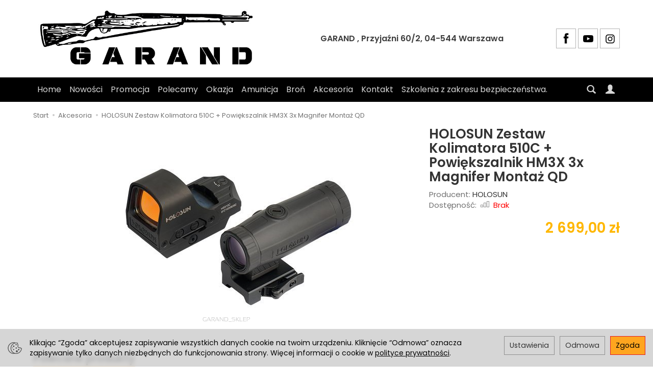

--- FILE ---
content_type: text/html; charset=utf-8
request_url: https://garand.com.pl/holosun-zestaw-kolimatora-510c-powiekszalnik-hm3x-3x-magnifer-montaz-qd.html
body_size: 30741
content:
<!DOCTYPE html>
<html lang="pl">
   <head>
      <meta name="viewport" content="width=device-width, initial-scale=1.0" />
      
      
      

      
      
      
       
      
      
      
      
      
      
      
      

      
      
      
      
      
      

      <meta http-equiv="Content-Type" content="text/html; charset=utf-8" />
<meta name="keywords" content="HOLOSUN Zestaw Kolimatora 510C + Powiększalnik HM3X 3x Magnifer Montaż  QD, Akcesoria, Kolimatory/Powiększalniki, HOLOSUN" />
<title>HOLOSUN Zestaw Kolimatora 510C + Powiększalnik HM3X 3x Magnifer Montaż  QD</title>
<link rel="canonical" href="https://garand.com.pl/holosun-zestaw-kolimatora-510c-powiekszalnik-hm3x-3x-magnifer-montaz-qd.html" />
      <link rel="preload" href="/bootstrap/fonts/glyphicons-halflings-regular.woff" as="font" crossorigin="anonymous">
      <link href="/bootstrap/css/bootstrap.min.css?v320" rel="preload" as="style">
      <link href="/bootstrap/css/bootstrap.min.css?v320" rel="stylesheet" type="text/css">
      <link href="/cache/css/e5af58f035cd73e52c33bb474287b0da.css?lm=1740264727" rel="preload" as="style" />
<link href="/cache/css/e5af58f035cd73e52c33bb474287b0da.css?lm=1740264727" rel="stylesheet" type="text/css" />
      
      <link rel="shortcut icon" type="image/x-icon" href="/favicon.ico" />
      <link href="https://fonts.googleapis.com/css?family=Poppins:300,400,400i,600,600i&display=swap&subset=latin-ext" rel="preload" as="style">
<link href="https://fonts.googleapis.com/css?family=Poppins:300,400,400i,600,600i&display=swap&subset=latin-ext" rel="stylesheet" type="text/css">


<!--[if IE 9]>
 <style type="text/css">
 select.form-control
 {
    padding-right: 0;
    background-image: none;
 }
 </style>
<![endif]-->



            <script type="text/javascript">
  window.dataLayer = window.dataLayer || [];
  function gtag(){dataLayer.push(arguments)};
</script>
  <script>
    
     gtag('consent', 'default', {
        'functionality_storage': 'granted',
        'personalization_storage': 'granted',
        'security_storage': 'granted',
        'analytics_storage': 'denied',      
        'ad_storage': 'denied',
        'ad_personalization': 'denied',
        'ad_user_data': 'denied',
        'wait_for_update': 500
    });
    
</script>
<script async src="https://www.googletagmanager.com/gtag/js?id=G-5Y14TKC5CN"></script>
<script>
  gtag('js', new Date());
  gtag('config', 'G-5Y14TKC5CN');
 </script>
 
 
  <script>
  
    gtag("event", "view_item", {
    currency: "PLN",
    value: 2699.00,
    items: [
            {
        item_id: "2484",
        item_name: "HOLOSUN Zestaw Kolimatora 510C + Powiększalnik HM3X 3x Magnifer Montaż  QD",
        index: 0,
        item_brand: "HOLOSUN",
        item_category: "Akcesoria",
        price: 2699.00,
        // Google Ads
        id: "2484",
        google_business_vertical: "retail"
      }    ]
  });
  </script>

 
      

<noscript><img height="1" width="1" style="display:none" src="https://www.facebook.com/tr?id=755145739760971&ev=PageView&noscript=1" /></noscript><meta property="og:type" content="website" /><meta property="og:title" content="HOLOSUN Zestaw Kolimatora 510C + Powiększalnik HM3X 3x Magnifer Montaż  QD" /><meta property="og:description" content="" /><meta property="og:url" content="https://garand.com.pl/holosun-zestaw-kolimatora-510c-powiekszalnik-hm3x-3x-magnifer-montaz-qd.html" /><meta property="og:image" content="https://garand.com.pl/media/products/a4167fa62b9096892e7b68dc9fa23667/images/thumbnail/big_koli-powiekszalnik.PNG?lm=1741387955" /><meta property="og:updated_time" content="1769247219" /><script>

var ad_storage = 'denied';

var analytics_storage = 'denied';

var ad_personalization = "denied";

var ad_user_data = "denied";

var cookies_message_bar_hidden = 0;

const cookies = document.cookie.split("; ");

for (let i = 0; i < cookies.length; i++) {
  const cookie = cookies[i].split("=");
  
  if (cookie[0] === "cookies_google_analytics"){
    var cookies_google_analytics = cookie[1];                                
    
    if(cookies_google_analytics === 'true'){           
       var analytics_storage = "granted";
    }        
  }
  
  if (cookie[0] === "cookies_google_targeting"){
    
    var cookies_google_targeting = cookie[1];                        
            
    if(cookies_google_targeting === 'true'){            
        var ad_storage = "granted";
    }     
  }

 if (cookie[0] === "cookies_google_personalization"){
    
    var cookies_google_personalization = cookie[1];                        
            
    if(cookies_google_personalization === 'true'){            
        var ad_personalization = "granted";
    }     
  }

if (cookie[0] === "cookies_google_user_data"){
    
    var cookies_google_user_data = cookie[1];                        
            
    if(cookies_google_user_data === 'true'){            
        var ad_user_data = "granted";
    }     
  }

if (cookie[0] === "cookies_message_bar_hidden"){
    
    var cookies_message_bar_hidden = cookie[1];                        
            
    if(cookies_message_bar_hidden === 'true'){            
        var cookies_message_bar_hidden = 1;
    }     
  }

}

        
         if (cookies_message_bar_hidden == 1){
            gtag('consent', 'update', {
            'functionality_storage': 'granted',
            'personalization_storage': 'granted',
            'security_storage': 'granted',
            'analytics_storage': analytics_storage,      
            'ad_storage': ad_storage,
            'ad_personalization': ad_personalization,
            'ad_user_data': ad_user_data
        });
         }
    
    </script>   </head>
   <body>
      



<!-- Modal -->
<div class="modal fade" id="ajax-login-form-modal" tabindex="-1" role="dialog" aria-hidden="true">
    <div class="modal-dialog">

        <div class="modal-content">
                
            <div id="ajax-login-form"></div>            
            
        </div>

    </div>
</div>
      <header>
    <div id="top">
    <div id="header" class="hidden-xs">
        <div class="container">
            <div class="flex-sm">
                <div id="logo-top" class="slogan-width">
                    <div>
                        <a href="/" aria-label="Strona główna">                
                            <img class="img-responsive" src="/images/frontend/theme/bianco/_editor/prod/e0bd3de2385414356cabd33484384f37.jpg" alt="" />
                        </a>
                    </div>
                </div>
                                                            <div class="slogan"><div class="hidden-xs h4">GARAND , Przyjaźni 60/2, 
04-544 Warszawa <small></small></div></div>
                                                    <div id="top-social">
                    <div class="social">
            <a href="https://www.facebook.com/profile.php?id=61551538330406&locale=pl_PL" target="_blank" rel="noopener">
            <img class="top" src="/images/frontend/theme/bianco/social/facebook.png" alt="Facebook" width="37" height="37"/>
            <img class="bottom" src="/images/frontend/theme/bianco/social/facebook-white.png" alt="Facebook" width="37" height="37"/>
        </a>
                
        <a href="https://www.youtube.com/@sklepgarand" target="_blank" rel="noopener">
            <img class="top" src="/images/frontend/theme/bianco/social/youtube.png" alt="Youtube" width="37" height="37"/>
            <img class="bottom" src="/images/frontend/theme/bianco/social/youtube-white.png" alt="Youtube" width="37" height="37"/>
        </a>
            
        <a href="https://www.instagram.com/garand_sklep/" target="_blank" rel="noopener">
            <img class="top" src="/images/frontend/theme/bianco/social/instagram.png" alt="Instagram" width="37" height="37"/>
            <img class="bottom" src="/images/frontend/theme/bianco/social/instagram-white.png" alt="Instagram" width="37" height="37"/>
        </a>
                        </div> 
                </div>
            </div>
        </div>
    </div>
    <div id="header-navbar-position">
        <nav id="header-navbar" role="navigation">
            <div class="container">
                <div id="logo" class="visible-xs">
                    <div>
                        <a href="/" aria-label="Strona główna">
                            <img src="/images/frontend/theme/bianco/_editor/prod/1e8ba63d0eafe703b7e8a0d0a42ad3ba.jpg" alt="" />
                        </a>
                    </div>
                </div>
                <div id="navbar-buttons" class="btn-group pull-right">
                    <button 
                        id="nav-button-search" 
                        type="button" 
                        class="btn btn-navbar hidden-xs collapsed" 
                        data-toggle="collapse" 
                        data-target="#nav-search" 
                        data-parent="#header-navbar" 
                        aria-label="Szukaj"
                    >
                        <span class="glyphicon glyphicon-search"></span>
                    </button>
                                        <button
                        id="nav-button-user"
                        type="button"
                        class=" btn btn-navbar collapsed"
                        data-toggle="collapse"
                        data-target="#nav-user"
                        data-parent="#header-navbar"
                        data-menu-mobile-target="#modal-user"
                        aria-label="Moje konto"
                    >
                        <span id="login-status-info" class="glyphicon glyphicon-user"></span>
                        <small class="login-status">&nbsp;</small>
                    </button>
                    <button
                        id="nav-button-settings" 
                        type="button"
                        class="btn btn-navbar hidden-xs collapsed" 
                        data-toggle="collapse"
                        data-target="#nav-settings" 
                        data-parent="#header-navbar"
                        aria-label="Język i waluta"
                    >
                        <span class="glyphicon glyphicon-globe"></span>
                    </button>
                </div>
                <div class="navbar-header hidden-sm hidden-md hidden-lg">
                    <button 
                        id="nav-button-menu" 
                        type="button" 
                        class="navbar-toggle collapsed" 
                        data-toggle="collapse" 
                        data-target="#nav-menu" 
                        data-parent="#header-navbar"
                        data-menu-mobile-target="#modal-categories"
                        aria-label="Rozwiń kategorie"
                    >
                        <span class="icon-bar"></span>
                        <span class="icon-bar"></span>
                        <span class="icon-bar"></span>
                    </button>
                    <button 
                        id="nav-button-search-mobile" 
                        class="btn btn-navbar collapsed pull-left"
                        type="button" 
                        data-toggle="collapse" 
                        data-target="#nav-search"
                        data-parent="#header-navbar"
                        data-menu-mobile-target="#modal-search"
                        aria-label="Szukaj"
                    >
                        <span class="glyphicon glyphicon-search"></span>
                    </button>
                </div>
                <div id="nav-menu" class="navbar-collapse collapse clearfix">
                    <ul class="nav navbar-nav horizontal-categories" style="visibility: hidden; height: 0">
    <li class="hidden-xs">
        <a href="/">Home</a>
    </li>
                        <li>
                <a href="/category/nowosci" class="category-link">Nowości</a>
            </li>
         
                        <li>
                <a href="/category/promocja" class="category-link">Promocja</a>
            </li>
         
                        <li>
                <a href="/category/polecane" class="category-link">Polecamy</a>
            </li>
         
                        <li>
                <a href="/category/promocje" class="category-link">Okazja</a>
            </li>
         
                                                    <li class="dropdown">
                    <a 
                        href="/category/amunicja" 
                        class="dropdown-toggle category-link" 
                        data-hover="dropdown" 
                    >
                        Amunicja
                    </a>
                    <button
                        type="button"
                        class="btn btn-light hidden-sm hidden-md hidden-lg" 
                        data-toggle="dropdown"
                    >
                        <svg width="7" height="12" viewBox="0 0 7 12" fill="none" xmlns="http://www.w3.org/2000/svg"><path d="M1 1L6 6L1 11" stroke="currentColor" stroke-width="2" stroke-linecap="round" stroke-linejoin="round"/></svg>                        
                    </button>
                    <ul class="dropdown-menu">
                                                    <li>
                                <a href="/category/amunicja-bocznego-zaplonu" class="category-link">Bocznego zapłonu</a>
                            </li>
                                                    <li>
                                <a href="/category/amunicja-centralnego-zaplonu" class="category-link">Centralnego zapłonu</a>
                            </li>
                                                    <li>
                                <a href="/category/amunicja-gladkolufowa" class="category-link">Gładkolufowa</a>
                            </li>
                                                    <li>
                                <a href="/category/amunicja-elaboracja" class="category-link">Elaborowana</a>
                            </li>
                                                    <li>
                                <a href="/category/amunicja-splonki" class="category-link">Spłonki</a>
                            </li>
                                            </ul> 
                </li>
                     
                                                    <li class="dropdown">
                    <a 
                        href="/category/bron" 
                        class="dropdown-toggle category-link" 
                        data-hover="dropdown" 
                    >
                        Broń
                    </a>
                    <button
                        type="button"
                        class="btn btn-light hidden-sm hidden-md hidden-lg" 
                        data-toggle="dropdown"
                    >
                        <svg width="7" height="12" viewBox="0 0 7 12" fill="none" xmlns="http://www.w3.org/2000/svg"><path d="M1 1L6 6L1 11" stroke="currentColor" stroke-width="2" stroke-linecap="round" stroke-linejoin="round"/></svg>                        
                    </button>
                    <ul class="dropdown-menu">
                                                    <li>
                                <a href="/category/hunt-group" class="category-link">Hunt Group</a>
                            </li>
                                                    <li>
                                <a href="/category/demobil" class="category-link">Demobil/Używana</a>
                            </li>
                                                    <li>
                                <a href="/category/bron-gladkolufowa" class="category-link">Broń gładkolufowa</a>
                            </li>
                                                    <li>
                                <a href="/category/pistolety" class="category-link">Pistolety</a>
                            </li>
                                                    <li>
                                <a href="/category/karabiny" class="category-link">Karabiny/Karabinki</a>
                            </li>
                                                    <li>
                                <a href="/category/rewolwery" class="category-link">Rewolwery</a>
                            </li>
                                                    <li>
                                <a href="/category/bron-bron-fx" class="category-link">Broń szkoleniowa FX</a>
                            </li>
                                                    <li>
                                <a href="/category/wiatrowki" class="category-link">Wiatrówki</a>
                            </li>
                                                    <li>
                                <a href="/category/bron-konwersje" class="category-link">Konwersje</a>
                            </li>
                                                    <li>
                                <a href="/category/bron-lufy" class="category-link">Lufy/zamki</a>
                            </li>
                                                    <li>
                                <a href="/category/bron-bron-gazowa" class="category-link">Broń gazowa</a>
                            </li>
                                            </ul> 
                </li>
                     
                                                    <li class="dropdown">
                    <a 
                        href="/category/akcesoria" 
                        class="dropdown-toggle category-link" 
                        data-hover="dropdown" 
                    >
                        Akcesoria
                    </a>
                    <button
                        type="button"
                        class="btn btn-light hidden-sm hidden-md hidden-lg" 
                        data-toggle="dropdown"
                    >
                        <svg width="7" height="12" viewBox="0 0 7 12" fill="none" xmlns="http://www.w3.org/2000/svg"><path d="M1 1L6 6L1 11" stroke="currentColor" stroke-width="2" stroke-linecap="round" stroke-linejoin="round"/></svg>                        
                    </button>
                    <ul class="dropdown-menu">
                                                    <li>
                                <a href="/category/akcesoria-helikon" class="category-link">Helikon</a>
                            </li>
                                                    <li>
                                <a href="/category/akcesoria-direct-action" class="category-link">Direct Action</a>
                            </li>
                                                    <li>
                                <a href="/category/akcesoria-magnesy" class="category-link">Magnesy/uchwyty na sejf</a>
                            </li>
                                                    <li>
                                <a href="/category/akcesoria-latarki-lasery" class="category-link">Latarki/lasery</a>
                            </li>
                                                    <li>
                                <a href="/category/akcesoria-do-broni-ochrniki-sluchu" class="category-link">Tłumiki</a>
                            </li>
                                                    <li>
                                <a href="/category/akcesoria-trening-zbijaki" class="category-link">Trening / zbijaki</a>
                            </li>
                                                    <li>
                                <a href="/category/akcesoria-kompensatory" class="category-link">Kompensatory</a>
                            </li>
                                                    <li>
                                <a href="/category/canik" class="category-link">Canik</a>
                            </li>
                                                    <li>
                                <a href="/category/uslugi" class="category-link">Czyszczenie/Konserwacja</a>
                            </li>
                                                    <li>
                                <a href="/category/akcesoria-do-broni-magazynki" class="category-link">Magazynki/Stopki/Lejki</a>
                            </li>
                                                    <li>
                                <a href="/category/akcesoria-do-broni-optyka" class="category-link">Kolimatory/Powiększalniki</a>
                            </li>
                                                    <li>
                                <a href="/category/lunety" class="category-link">Lunety/Biegówki</a>
                            </li>
                                                    <li>
                                <a href="/category/akcesoria-czesci-do-broni-plytki" class="category-link">Montaże i  płytki</a>
                            </li>
                                                    <li>
                                <a href="/category/akcesoria-przyrzady-celownicze" class="category-link">Przyrządy celownicze</a>
                            </li>
                                                    <li>
                                <a href="/category/termowizja-noktowizja" class="category-link">Termowizory/Noktowizory</a>
                            </li>
                                                    <li>
                                <a href="/category/akcesoria-do-broni-kabury-ladownice-pasy" class="category-link">Kabury, ładownice, pasy</a>
                            </li>
                                                    <li>
                                <a href="/category/czesci-do-broni" class="category-link">Części do broni</a>
                            </li>
                                                    <li>
                                <a href="/category/akcesoria-bipody" class="category-link">Bipody</a>
                            </li>
                                                    <li>
                                <a href="/category/sluchawki-okulary" class="category-link">Słuchawki/Okulary</a>
                            </li>
                                                    <li>
                                <a href="/category/akcesoria-futeral" class="category-link">Futerały/Torby</a>
                            </li>
                                                    <li>
                                <a href="/category/akcesoria-maty-strzeleckie" class="category-link">Maty strzeleckie</a>
                            </li>
                                                    <li>
                                <a href="/category/balistyka" class="category-link">Balistyka</a>
                            </li>
                                                    <li>
                                <a href="/category/akcesoria-sejfy" class="category-link">SEJFY</a>
                            </li>
                                                    <li>
                                <a href="/category/akcesoria-paralizatory" class="category-link">Paralizatory/gazy</a>
                            </li>
                                                    <li>
                                <a href="/category/akcesoria-pasy-slingi" class="category-link">Zawieszenia/slingi/pasy + montaże</a>
                            </li>
                                                    <li>
                                <a href="/category/akcesoria-lapacz-lusek" class="category-link">Łapacze Łusek</a>
                            </li>
                                                    <li>
                                <a href="/category/odziez" class="category-link">Odzież</a>
                            </li>
                                                    <li>
                                <a href="/category/akcesoria-tarcze" class="category-link">Tarcze</a>
                            </li>
                                                    <li>
                                <a href="/category/akcesoria-ksiazki" class="category-link">Książki</a>
                            </li>
                                            </ul> 
                </li>
                     
          
    
        <li><a href="/webpage/kontakt.html">Kontakt</a></li>
    <li><a href="/webpage/szkolenia-z-zakresu-bezpieczenstwa.html">Szkolenia z zakresu bezpieczeństwa.</a></li>

</ul>




                </div>
                <div class="navbar-dropdown">
                    <div id="nav-shopping-cart" class="navbar-collapse collapse">
                        
                    </div>
                    <div id="nav-user" class="navbar-collapse collapseV2 hidden-xs">
                        <div class="nav-user-content">
                                <div class="user-content">
        <a class="btn btn-primary" data-action="ajax-login-button">Zaloguj</a>
        <div class="user-options-text text-muted hidden-xs">Nie masz jeszcze konta?</div>
        <a class="btn btn-light" href="https://garand.com.pl/user/createAccount" rel="nofollow">Załóż konto</a>    
    </div>

<div class="user-settings hidden-sm hidden-md hidden-lg">
    
    
</div>


                        </div>
                    </div>
                    <div id="nav-settings" class="hidden-xs navbar-collapse collapseV2"><div class="nav-settings-content"></div></div>
                    <div id="nav-search" class="navbar-collapse hidden-xs">
                        <div class="nav-search-content">
                            <div class="h4 search-title">Wyszukiwanie produktów</div>
                            
<form action="/product/search" class="form-inline search" method="get">
    <div class="input-group">
        <label class="sr-only" for="search-3ks1">Wyszukaj</label>
        <input id="search-3ks1" type="search" autocomplete="off" class="form-control" name="query" value="" placeholder='Wpisz czego szukasz' />
        <span class="input-group-btn">
            <button class="btn btn-primary" type="submit" arla-label="Wyszukaj">
                <span class="glyphicon glyphicon-search"></span>
            </button>
        </span>                                
    </div>
</form>






                        </div>
                    </div>
                </div>
            </div>
        </nav>
    </div>
</div>
</header>

<div id="one-column-layout">
    <div class="container">
    	 		
			<ol class="breadcrumb hidden-xs" itemscope itemtype="https://schema.org/BreadcrumbList">
    <li itemprop="itemListElement" itemscope itemtype="https://schema.org/ListItem">
        <a itemprop="item" href="https://garand.com.pl/"><span itemprop="name">Start</span></a>
        <meta itemprop="position" content="1" />
    </li>
                <li itemprop="itemListElement" itemscope itemtype="https://schema.org/ListItem">
                        <a itemprop="item"  href="https://garand.com.pl/category/akcesoria"><span itemprop="name">Akcesoria</span></a>
                        <meta itemprop="position" content="2" />
        </li>
            <li itemprop="itemListElement" itemscope itemtype="https://schema.org/ListItem">
                        <a itemprop="item"  href="https://garand.com.pl/holosun-zestaw-kolimatora-510c-powiekszalnik-hm3x-3x-magnifer-montaz-qd.html"><span itemprop="name">HOLOSUN Zestaw Kolimatora 510C + Powiększalnik HM3X 3x Magnifer Montaż  QD</span></a>
                        <meta itemprop="position" content="3" />
        </li>
    </ol>




		  

        
        













<div itemscope itemtype="https://schema.org/Product">
    <div class="card panel panel-default">
        <div class="panel-body">
            <div class="row">
                <div class="col-xs-12 col-sm-8 product-gallery">
                
                
                
                    <ul id="product-gallery" class="gallery list-unstyled clearfix gallery-one" data-equalizer>
                        <li id="product-photo" class="col-xs-12" data-src="/media/products/a4167fa62b9096892e7b68dc9fa23667/images/thumbnail/big_koli-powiekszalnik.PNG?lm=1741387955" data-sub-html="    &lt;div class=&quot;custom-html&quot;&gt;
        &lt;h4&gt;HOLOSUN Zestaw Kolimatora 510C + Powiększalnik HM3X 3x Magnifer Montaż  QD&lt;/h4&gt;
        &lt;p&gt;&lt;/p&gt;
    &lt;/div&gt;
" data-id="" data-gallery="/stThumbnailPlugin.php?i=media%2Fproducts%2Fa4167fa62b9096892e7b68dc9fa23667%2Fimages%2Fkoli-powiekszalnik.PNG&t=gallery&f=product&u=1740264855">
                            <div>
                                <div class="gallery-image">
                                    <img itemprop="image" class="img-responsive" src="/media/products/a4167fa62b9096892e7b68dc9fa23667/images/thumbnail/large_koli-powiekszalnik.PNG?lm=1740876440" alt="HOLOSUN Zestaw Kolimatora 510C + Powiększalnik HM3X 3x Magnifer Montaż  QD" width="524" height="388" />
                                                                    </div>
                            </div>
                        </li>
                                            </ul>
                </div>
                <div class="col-xs-12 col-sm-4 product-label relative">
                    <div id="product-preloader" class="preloader absolute hidden"></div>
                    <h1 itemprop="name">HOLOSUN Zestaw Kolimatora 510C + Powiększalnik HM3X 3x Magnifer Montaż  QD</h1>                    

                                        

                    <ul class="information">
                        
                                            
                        
                        
                        
                                                    <li itemscope itemtype="https://schema.org/Brand" itemprop="brand"><span class="text-muted">Producent:</span> <span itemprop="name" ><a href="/manufacturer/holosun" class="producer_name">HOLOSUN</a></span></li>
                                                                                                                            <li>
                                                                    <span class="text-muted">Dostępność:</span>
                                                                                                    <span id="st_availability_info">
    <img alt="Brak" src="/media/availability/empty.png?lm=1740264855" />

            <a href="#" id="active_availability_alert_overlay">
        
    <span id="st_availability_info-value" style="float: none;color: #FF0000">Brak</span>

            </a>
    
</span>

<!-- Modal -->
<div class="modal fade" id="availability_alert_modal" tabindex="-1" role="dialog" aria-labelledby="myModalLabel" aria-hidden="true">
  <div class="modal-dialog">
    <div class="modal-content">
        <div id="availability_alert"></div>
    </div>
  </div>
</div>

                                                                    
                                                                       <div id="question-container">
   </div>


                                                            </li>
                        
                        
                        
                    </ul>
                    
                    <div id="basket_product_options_container"></div>
                    
                    
                    <meta itemprop="sku" content="2484">
                                                            
                                            <ul class="information prices" itemprop="offers" itemscope itemtype="https://schema.org/Offer">
                        <meta itemprop="availability" content="https://schema.org/InStock" />
                        <meta itemprop="priceCurrency" content="PLN" />
                        <meta itemprop="url" content="https://garand.com.pl/holosun-zestaw-kolimatora-510c-powiekszalnik-hm3x-3x-magnifer-montaz-qd.html" />
                        <meta itemprop="priceValidUntil" content="2026-02-07" />

                                                            <meta itemprop="price" content="2699.00" />
                            
                                                                                                                            <li class="price-line">
                                        <span class="old_price"></span>
                                        <span class="price"><span id="st_product_options-price-brutto">2 699,00 zł</span></span>
                                    </li>
                                                            
                            
                            <li class="shopping-cart">
                                <span class="add-quantity">
                                    
                                </span>
                                
                            </li>
                                                            
                            
                        



    <li style="margin-top: 12px">    
</li>


                    </ul>
                    
<div id="card-info-box">

    <ul class="flex clearfix">
        
        
        
    </ul>

    
    
    
</div>
                                
                
                
                
                
                                <div class="hidden-xs"><div class="reviews">
    </div>


</div>            </div>
        </div>
        <div id="card-left-content">
            <div class="row">
                <div class="col-xs-12 col-sm-8">
                    <div id="product_set_discounts"></div>
                                        <div itemprop="description">

</div>



 



                </div>

                
                <div class="col-xs-12 col-sm-8">
                                            
                                                        </div>
            </div>
            <div class="visible-xs"><div class="reviews">
    </div>


</div>        </div>

                    <div class="card-tabs relative">
                <ul id="product-tabs" class="nav nav-tabs">
                                        <li>
                        <a href="#product-tab-1" data-url="/product/recommendProducts/id/2484/id_category/97/id_producer/71/category_ids/97%2C21" rel="nofollow">Polecane produkty</a>
                    </li>
                                    </ul>
            </div>

            <div class="tab-content">
                                    <div class="tab-pane" id="product-tab-1"></div>
                            </div>
        

        
        
                
        
        
        <div id="sidebar-interest"></div>




        

        </div>
    </div>    
    
</div>

<div class="modal fade" id="execute_time_overlay" tabindex="-1" role="dialog" aria-labelledby="execute_time_overlay" aria-hidden="true">
  <div class="modal-dialog">
    <div class="modal-content">
    </div>
  </div>
</div>



    </div> 
    
    <footer>
	    <div class="navbar navbar-default clearfix" role="navigation">
    <div class="container">
        <div id="accordion_footer" class="panel-group row">
            <div class="col-xs-12 col-sm-8">
                <div class="row">
		    <div class="foot-group list-group col-xs-12 col-sm-3">
	       <div class="list-group-item-heading h5">
	<a data-toggle="collapse" data-parent="#accordion_footer" href="#collapse_1">DOSTAWY <span class="caret hidden-sm hidden-md hidden-lg"></span></a>
</div>  
<div id="collapse_1" class="list-group collapse">
                 
        <a href="/webpage/polityka-prywatnosci.html">WYSYŁKA</a>
        
                 
        <a href="/webpage/kontakt.html">Kontakt</a>
        
      
    
</div>                                 
	    </div>
		    <div class="foot-group list-group col-xs-12 col-sm-3">
	       <div class="list-group-item-heading h5">
	<a data-toggle="collapse" data-parent="#accordion_footer" href="#collapse_3">Informacje <span class="caret hidden-sm hidden-md hidden-lg"></span></a>
</div>  
<div id="collapse_3" class="list-group collapse">
                 
        <a href="/webpage/kontakt.html">Kontakt</a>
        
                 
        <a href="/webpage/dotacje.html">Dotacje</a>
        
                 
        <a href="/webpage/regulamin.html">Regulamin</a>
        
                 
        <a href="/webpage/o-firmie.html">O firmie</a>
        
                 
        <a href="/webpage/szkolenia-z-zakresu-bezpieczenstwa.html">Szkolenia z zakresu bezpieczeństwa.</a>
        
      
    
</div>                                 
	    </div>
				<div class="foot-group list-group col-xs-12 col-sm-3 visible-xs">
	        <div class="list-group-item-heading h5"><a href="/webpage/kontakt-51.html">Kontakt</a></div>
	    </div>
	</div>
            </div>
    		<!-- <div class="foot-group list-group col-xs-12 col-sm-4 verify"></div> -->
            <div id="newsletter" class="list-group col-xs-12 col-sm-4 pull-right">
                
                <div class="social">
            <a href="https://www.facebook.com/profile.php?id=61551538330406&locale=pl_PL" target="_blank" rel="noopener">
            <img class="top" src="/images/frontend/theme/bianco/social/facebook.png" alt="Facebook" width="37" height="37"/>
            <img class="bottom" src="/images/frontend/theme/bianco/social/facebook-white.png" alt="Facebook" width="37" height="37"/>
        </a>
                
        <a href="https://www.youtube.com/@sklepgarand" target="_blank" rel="noopener">
            <img class="top" src="/images/frontend/theme/bianco/social/youtube.png" alt="Youtube" width="37" height="37"/>
            <img class="bottom" src="/images/frontend/theme/bianco/social/youtube-white.png" alt="Youtube" width="37" height="37"/>
        </a>
            
        <a href="https://www.instagram.com/garand_sklep/" target="_blank" rel="noopener">
            <img class="top" src="/images/frontend/theme/bianco/social/instagram.png" alt="Instagram" width="37" height="37"/>
            <img class="bottom" src="/images/frontend/theme/bianco/social/instagram-white.png" alt="Instagram" width="37" height="37"/>
        </a>
                        </div> 
            </div>
        </div>
        <div class="copyright clearfix">
            <a href="https://www.sote.pl/" target="_blank" rel="noopener" title="Sklep internetowy SOTE">Sklep internetowy SOTE</a>
    </div>
    </div>
</div>
	</footer>
</div>      <!-- Modal -->
<div class="modal fade" id="ajax-cookie-modal" tabindex="-1" role="dialog" aria-hidden="true" style="z-index:2060">
    <div class="modal-dialog">

        <div class="modal-content">
        
        
            <div class="modal-header">
                <button type="button" class="close" data-dismiss="modal" aria-label="Close"><span aria-hidden="true">&times;</span></button>
                <div class="modal-title h4" id="myModalLabel">Ustawienia cookies</div>
            </div>

            <div class="modal-body panel-body">   
            

                <div class="small" style="padding: 0px 30px;">
                                

                    <div class="row">
                        <div class="col-sm-12">
                            <div class="h4">Niezbędne pliki cookie</div>
                        </div>                
                    </div>
                    

                    <div class="row">            
                        
                        <div class="col-xs-12 col-sm-10">                                                    
                            Te pliki cookie są niezbędne do działania strony i nie można ich wyłączyć. Służą na przykład do utrzymania zawartości koszyka użytkownika. Możesz ustawić przeglądarkę tak, aby blokowała te pliki cookie, ale wtedy strona nie będzie działała poprawnie. Te pliki cookie pozwalają na identyfikację np. osób zalogowanych.                            
                            <br/><br/>
                        </div>
                        
                        <div class="col-xs-12 col-sm-2">
                            Zawsze aktywne
                        </div>
                                               
                                            
                    </div>
                    
                    
                    
                    <div class="row">
                        <div class="col-sm-12">
                            <div class="h4">Analityczne pliki cookie</div>
                        </div>
                    </div>

                    <div class="row">

                        <div class="col-xs-12 col-sm-10">                            
                            Te pliki cookie pozwalają liczyć wizyty i źródła ruchu. Dzięki tym plikom wiadomo, które strony są bardziej popularne i w jaki sposób poruszają się odwiedzający stronę. Wszystkie informacje gromadzone przez te pliki cookie są anonimowe.                                                        
                            <br/><br/>
                        </div>

                        <div class="col-xs-12 col-sm-2">

                            <label for="checkbox-1" class="toggle-switchy" data-color="green" data-text="false" data-style="square"1 aria-label="Analityczne pliki cookie">
                                <input checked type="checkbox" id="checkbox-1">
                                <span class="toggle">
                                <span class="switch"></span>
                                </span>
                            </label>

                        </div>

                    </div>
                    
                    
                    
                    <div class="row">
                        <div class="col-sm-12">
                            <div class="h4">Reklamowe pliki cookie</div>
                        </div>
                    </div>

                    <div class="row">

                        <div class="col-xs-12 col-sm-10">                            
                            Reklamowe pliki cookie mogą być wykorzystywane za pośrednictwem naszej strony przez naszych partnerów reklamowych. Służą do budowania profilu Twoich zainteresowań na podstawie informacji o stronach, które przeglądasz, co obejmuje unikalną identyfikację Twojej przeglądarki i urządzenia końcowego. Jeśli nie zezwolisz na te pliki cookie, nadal będziesz widzieć w przeglądarce podstawowe reklamy, które nie są oparte na Twoich zainteresowaniach.
                            <br/><br/>
                        </div>

                        <div class="col-xs-12 col-sm-2">

                            <label for="checkbox-2" class="toggle-switchy"  data-color="green" data-text="false" data-style="square" aria-label="Reklamowe pliki cookie">
                                <input checked type="checkbox" id="checkbox-2">
                                <span class="toggle">
                                <span class="switch"></span>
                                </span>
                            </label>

                        </div>

                    </div>
                    
                    
                                        <div class="row">
                        
                        <div class="col-xs-12 col-sm-12">                        
                            Nasza strona korzysta z usług Google, takich jak Google Analytics i Google Ads. Aby dowiedzieć się więcej o tym, jak Google wykorzystuje dane z naszej strony, zapoznaj się z <a target="_blank" href="https://policies.google.com/technologies/partner-sites">polityką prywatności i warunkami Google</a>.
                            <br/><br/>
                        </div>

                    </div>                    
                    
                    
                    <div class="row">
                        <div class="col-sm-12">
                            <div class="h4">Wysyłanie danych związanych z reklamami</div>
                        </div>
                    </div>

                    <div class="row">

                        <div class="col-xs-12 col-sm-10">                            
                            Zgadzam się na wysyłanie danych związanych z reklamami do Google.
                            <br/><br/>
                        </div>

                        <div class="col-xs-12 col-sm-2">

                            <label for="checkbox-4" class="toggle-switchy"  data-color="green" data-text="false" data-style="square" aria-label="Wysyłanie danych związanych z reklamami">
                                <input checked type="checkbox" id="checkbox-4">
                                <span class="toggle">
                                <span class="switch"></span>
                                </span>
                            </label>

                        </div>

                    </div>
                    
                    
                    <div class="row">
                        <div class="col-sm-12">
                            <div class="h4">Reklamy spersonalizowane Google</div>
                        </div>
                    </div>

                    <div class="row">

                        <div class="col-xs-12 col-sm-10">                            
                            Zgadzam się na używanie reklam spersonalizowanych. Reklamy te są dostosowywane do konkretnych preferencji, zachowań i cech użytkownika. Google zbiera dane na temat aktywności użytkownika w internecie, takie jak wyszukiwania, przeglądane strony internetowe, kliknięcia i zakupy online, aby lepiej zrozumieć jego zainteresowania i preferencje.
                            <br/><br/>
                        </div>

                        <div class="col-xs-12 col-sm-2">

                            <label for="checkbox-3" class="toggle-switchy"  data-color="green" data-text="false" data-style="square" aria-label="Reklamy spersonalizowane Google">
                                <input checked type="checkbox" id="checkbox-3">
                                <span class="toggle">
                                <span class="switch"></span>
                                </span>
                            </label>

                        </div>

                    </div>
                                        
                    
                    <div class="row">                        

                        <button id="cookies-modal-accept" class="btn btn-primary pull-right">Zapisz i zamknij</button>
                        
                    </div>
                    
                </div>        
            </div>
        
        </div>

    </div>
</div>


<style type="text/css">

    #cookies_message:before{
        background: #cccccc;
    }

    #cookies_content{
        color: #000000;
    }

    #cookies_frame
    {
        width: 1310px;
    }
</style>
      <div id="modal-shopping-cart-container" class="modal menu-modal fade" tabindex="-1" role="dialog" aria-labelledby="shopping-cart-label">
    <div class="modal-dialog" role="document">
        <div class="modal-content">
            <div class="modal-header">
                <button type="button" class="close" data-dismiss="modal" aria-label="Zamknij"><span aria-hidden="true">&times;</span></button>
                <h4 class="modal-title" id="shopping-cart-label">Koszyk</h4>
            </div>
            <div id="modal-shopping-cart" class="modal-body">
                
            </div>
        </div>
    </div> 
</div>
<div id="modal-categories" class="modal menu-modal fade" tabindex="-1" role="dialog" aria-labelledby="modal-categories-label">
    <div class="modal-dialog" role="document">
        <div class="modal-content">
            <div class="modal-header">
                <button type="button" class="close" data-dismiss="modal" aria-label="Zamknij"><span aria-hidden="true">&times;</span></button>
                <h4 class="modal-title" id="modal-categories-label">Kategorie</h4>
            </div>
            <div class="modal-body">
                <ul class="nav navbar-nav horizontal-categories" style="visibility: hidden; height: 0">
    <li class="hidden-xs">
        <a href="/">Home</a>
    </li>
                        <li>
                <a href="/category/nowosci" class="category-link">Nowości</a>
            </li>
         
                        <li>
                <a href="/category/promocja" class="category-link">Promocja</a>
            </li>
         
                        <li>
                <a href="/category/polecane" class="category-link">Polecamy</a>
            </li>
         
                        <li>
                <a href="/category/promocje" class="category-link">Okazja</a>
            </li>
         
                                                    <li class="dropdown">
                    <a 
                        href="/category/amunicja" 
                        class="dropdown-toggle category-link" 
                        data-hover="dropdown" 
                    >
                        Amunicja
                    </a>
                    <button
                        type="button"
                        class="btn btn-light hidden-sm hidden-md hidden-lg" 
                        data-toggle="dropdown"
                    >
                        <svg width="7" height="12" viewBox="0 0 7 12" fill="none" xmlns="http://www.w3.org/2000/svg"><path d="M1 1L6 6L1 11" stroke="currentColor" stroke-width="2" stroke-linecap="round" stroke-linejoin="round"/></svg>                        
                    </button>
                    <ul class="dropdown-menu">
                                                    <li>
                                <a href="/category/amunicja-bocznego-zaplonu" class="category-link">Bocznego zapłonu</a>
                            </li>
                                                    <li>
                                <a href="/category/amunicja-centralnego-zaplonu" class="category-link">Centralnego zapłonu</a>
                            </li>
                                                    <li>
                                <a href="/category/amunicja-gladkolufowa" class="category-link">Gładkolufowa</a>
                            </li>
                                                    <li>
                                <a href="/category/amunicja-elaboracja" class="category-link">Elaborowana</a>
                            </li>
                                                    <li>
                                <a href="/category/amunicja-splonki" class="category-link">Spłonki</a>
                            </li>
                                            </ul> 
                </li>
                     
                                                    <li class="dropdown">
                    <a 
                        href="/category/bron" 
                        class="dropdown-toggle category-link" 
                        data-hover="dropdown" 
                    >
                        Broń
                    </a>
                    <button
                        type="button"
                        class="btn btn-light hidden-sm hidden-md hidden-lg" 
                        data-toggle="dropdown"
                    >
                        <svg width="7" height="12" viewBox="0 0 7 12" fill="none" xmlns="http://www.w3.org/2000/svg"><path d="M1 1L6 6L1 11" stroke="currentColor" stroke-width="2" stroke-linecap="round" stroke-linejoin="round"/></svg>                        
                    </button>
                    <ul class="dropdown-menu">
                                                    <li>
                                <a href="/category/hunt-group" class="category-link">Hunt Group</a>
                            </li>
                                                    <li>
                                <a href="/category/demobil" class="category-link">Demobil/Używana</a>
                            </li>
                                                    <li>
                                <a href="/category/bron-gladkolufowa" class="category-link">Broń gładkolufowa</a>
                            </li>
                                                    <li>
                                <a href="/category/pistolety" class="category-link">Pistolety</a>
                            </li>
                                                    <li>
                                <a href="/category/karabiny" class="category-link">Karabiny/Karabinki</a>
                            </li>
                                                    <li>
                                <a href="/category/rewolwery" class="category-link">Rewolwery</a>
                            </li>
                                                    <li>
                                <a href="/category/bron-bron-fx" class="category-link">Broń szkoleniowa FX</a>
                            </li>
                                                    <li>
                                <a href="/category/wiatrowki" class="category-link">Wiatrówki</a>
                            </li>
                                                    <li>
                                <a href="/category/bron-konwersje" class="category-link">Konwersje</a>
                            </li>
                                                    <li>
                                <a href="/category/bron-lufy" class="category-link">Lufy/zamki</a>
                            </li>
                                                    <li>
                                <a href="/category/bron-bron-gazowa" class="category-link">Broń gazowa</a>
                            </li>
                                            </ul> 
                </li>
                     
                                                    <li class="dropdown">
                    <a 
                        href="/category/akcesoria" 
                        class="dropdown-toggle category-link" 
                        data-hover="dropdown" 
                    >
                        Akcesoria
                    </a>
                    <button
                        type="button"
                        class="btn btn-light hidden-sm hidden-md hidden-lg" 
                        data-toggle="dropdown"
                    >
                        <svg width="7" height="12" viewBox="0 0 7 12" fill="none" xmlns="http://www.w3.org/2000/svg"><path d="M1 1L6 6L1 11" stroke="currentColor" stroke-width="2" stroke-linecap="round" stroke-linejoin="round"/></svg>                        
                    </button>
                    <ul class="dropdown-menu">
                                                    <li>
                                <a href="/category/akcesoria-helikon" class="category-link">Helikon</a>
                            </li>
                                                    <li>
                                <a href="/category/akcesoria-direct-action" class="category-link">Direct Action</a>
                            </li>
                                                    <li>
                                <a href="/category/akcesoria-magnesy" class="category-link">Magnesy/uchwyty na sejf</a>
                            </li>
                                                    <li>
                                <a href="/category/akcesoria-latarki-lasery" class="category-link">Latarki/lasery</a>
                            </li>
                                                    <li>
                                <a href="/category/akcesoria-do-broni-ochrniki-sluchu" class="category-link">Tłumiki</a>
                            </li>
                                                    <li>
                                <a href="/category/akcesoria-trening-zbijaki" class="category-link">Trening / zbijaki</a>
                            </li>
                                                    <li>
                                <a href="/category/akcesoria-kompensatory" class="category-link">Kompensatory</a>
                            </li>
                                                    <li>
                                <a href="/category/canik" class="category-link">Canik</a>
                            </li>
                                                    <li>
                                <a href="/category/uslugi" class="category-link">Czyszczenie/Konserwacja</a>
                            </li>
                                                    <li>
                                <a href="/category/akcesoria-do-broni-magazynki" class="category-link">Magazynki/Stopki/Lejki</a>
                            </li>
                                                    <li>
                                <a href="/category/akcesoria-do-broni-optyka" class="category-link">Kolimatory/Powiększalniki</a>
                            </li>
                                                    <li>
                                <a href="/category/lunety" class="category-link">Lunety/Biegówki</a>
                            </li>
                                                    <li>
                                <a href="/category/akcesoria-czesci-do-broni-plytki" class="category-link">Montaże i  płytki</a>
                            </li>
                                                    <li>
                                <a href="/category/akcesoria-przyrzady-celownicze" class="category-link">Przyrządy celownicze</a>
                            </li>
                                                    <li>
                                <a href="/category/termowizja-noktowizja" class="category-link">Termowizory/Noktowizory</a>
                            </li>
                                                    <li>
                                <a href="/category/akcesoria-do-broni-kabury-ladownice-pasy" class="category-link">Kabury, ładownice, pasy</a>
                            </li>
                                                    <li>
                                <a href="/category/czesci-do-broni" class="category-link">Części do broni</a>
                            </li>
                                                    <li>
                                <a href="/category/akcesoria-bipody" class="category-link">Bipody</a>
                            </li>
                                                    <li>
                                <a href="/category/sluchawki-okulary" class="category-link">Słuchawki/Okulary</a>
                            </li>
                                                    <li>
                                <a href="/category/akcesoria-futeral" class="category-link">Futerały/Torby</a>
                            </li>
                                                    <li>
                                <a href="/category/akcesoria-maty-strzeleckie" class="category-link">Maty strzeleckie</a>
                            </li>
                                                    <li>
                                <a href="/category/balistyka" class="category-link">Balistyka</a>
                            </li>
                                                    <li>
                                <a href="/category/akcesoria-sejfy" class="category-link">SEJFY</a>
                            </li>
                                                    <li>
                                <a href="/category/akcesoria-paralizatory" class="category-link">Paralizatory/gazy</a>
                            </li>
                                                    <li>
                                <a href="/category/akcesoria-pasy-slingi" class="category-link">Zawieszenia/slingi/pasy + montaże</a>
                            </li>
                                                    <li>
                                <a href="/category/akcesoria-lapacz-lusek" class="category-link">Łapacze Łusek</a>
                            </li>
                                                    <li>
                                <a href="/category/odziez" class="category-link">Odzież</a>
                            </li>
                                                    <li>
                                <a href="/category/akcesoria-tarcze" class="category-link">Tarcze</a>
                            </li>
                                                    <li>
                                <a href="/category/akcesoria-ksiazki" class="category-link">Książki</a>
                            </li>
                                            </ul> 
                </li>
                     
          
    
        <li><a href="/webpage/kontakt.html">Kontakt</a></li>
    <li><a href="/webpage/szkolenia-z-zakresu-bezpieczenstwa.html">Szkolenia z zakresu bezpieczeństwa.</a></li>

</ul>




            </div>
        </div>
    </div> 
</div>
<div id="modal-user" class="modal menu-modal fade" tabindex="-1" role="dialog" aria-labelledby="modal-user-label">
    <div class="modal-dialog" role="document">
        <div class="modal-content">
            <div class="modal-header">
                <button type="button" class="close" data-dismiss="modal" aria-label="Zamknij"><span aria-hidden="true">&times;</span></button>
                <h4 class="modal-title" id="modal-user-label">Moje konto</h4>
            </div>
            <div class="modal-body">
                    <div class="user-content">
        <a class="btn btn-primary" data-action="ajax-login-button">Zaloguj</a>
        <div class="user-options-text text-muted hidden-xs">Nie masz jeszcze konta?</div>
        <a class="btn btn-light" href="https://garand.com.pl/user/createAccount" rel="nofollow">Załóż konto</a>    
    </div>

<div class="user-settings hidden-sm hidden-md hidden-lg">
    
    
</div>


            </div>
        </div>
    </div>
</div>
<div id="modal-search" class="modal menu-modal fade" tabindex="-1" role="dialog" aria-labelledby="modal-search-label">
    <div class="modal-dialog" role="document">
        <div class="modal-content">
            <div class="modal-header">
                <button type="button" class="close" data-dismiss="modal" aria-label="Zamknij"><span aria-hidden="true">&times;</span></button>
                <h4 class="modal-title" id="modal-search-label">Wyszukiwanie produktów</h4>
            </div>
            <div class="modal-body">
                
<form action="/product/search" class="form-inline search" method="get">
    <div class="input-group">
        <label class="sr-only" for="search-cy17">Wyszukaj</label>
        <input id="search-cy17" type="search" autocomplete="off" class="form-control" name="query" value="" placeholder='Wpisz czego szukasz' />
        <span class="input-group-btn">
            <button class="btn btn-primary" type="submit" arla-label="Wyszukaj">
                <span class="glyphicon glyphicon-search"></span>
            </button>
        </span>                                
    </div>
</form>






            </div>
        </div>
    </div>
</div>
               <a id="phone-call" href="tel:+48 500 421 934" aria-label="Kontakt"><span class="glyphicon glyphicon-earphone"></span></a>
            <a href="#" id="toTopNew" class="btn-to-top" aria-label="Do góry">
         <svg width="21" height="13" viewBox="0 0 21 13" fill="none" xmlns="http://www.w3.org/2000/svg">
            <path d="M1 12L10.5 1L20 12" stroke-width="2" stroke-linecap="round" stroke-linejoin="round"/>
         </svg>
      </a>
   <script src="/cache/js/7def517925ba7060c5e07683a71b9fe0.js?lm=1740264727" type="text/javascript"></script><script type="text/javascript">
	//<![CDATA[
	 jQuery(function($) {
	 	var menuHeight = $('#header-navbar').height();
	 	var dropdown = $('#nav-menu .dropdown-menu');
        var dropdownSettings = $('#nav-settings .dropdown-menu, #nav-settings .nav-settings-content');
		var headerNavbarPosition = $('#header-navbar-position');

	 	function menuFix() {
			
			if (headerNavbarPosition.length) {
				if ($(window).width() > 768) {

					var scrolled = $(window).scrollTop();
					var menuTop = $('#header-navbar-position').offset().top;
					var windowHeight = $(window).height();
					var headerHeight = $('#header').outerHeight();

					if (scrolled > menuTop) {
						$('#header-navbar').addClass('navbar-fixed-top');
						$('#header-navbar-position').css('min-height', menuHeight - 1);
						dropdown.css('max-height', windowHeight - menuHeight - 15);
						dropdownSettings.css('max-height', windowHeight - menuHeight - 15 - 48);
					} else if (scrolled < menuTop) {
						$('#header-navbar').removeClass('navbar-fixed-top');
						$('#header-navbar-position').css('min-height', '');
						dropdown.css('max-height', windowHeight - headerHeight - menuHeight - 15);
						dropdownSettings.css('max-height', windowHeight - headerHeight - menuHeight - 15 - 48);
					};

				} else {
					dropdown.removeAttr("style");
				};
			}
	    }
		
		function setHeightCollapseMobile() {
			if ($(window).width() < 768) {
	            var windowHeightMobile = $(window).height();
	            var menuHeightMobile = $('#header-navbar').height();
	            $('#header-navbar .navbar-collapse').css('max-height', windowHeightMobile - menuHeightMobile);
	        };
		}	
        
        $(document).ready(function(){
			setHeightCollapseMobile();
	        menuFix();
	    });
		
	    $(window).scroll(function(){
	        menuFix();
	    });
	    $(window).resize(function(){
	        menuFix();
	    });
     });
	 //]]>
</script><script type="text/javascript">
jQuery(function ($)
{
    $(document).ready(function()
    {

        !function(f,b,e,v,n,t,s){if(f.fbq)return;n=f.fbq=function(){n.callMethod?
        n.callMethod.apply(n,arguments):n.queue.push(arguments)};if(!f._fbq)f._fbq=n;
        n.push=n;n.loaded=!0;n.version='2.0';n.agent='plsote';n.queue=[];t=b.createElement(e);t.async=!0;
        t.src=v;s=b.getElementsByTagName(e)[0];s.parentNode.insertBefore(t,s)}(window,
        document,'script','https://connect.facebook.net/en_US/fbevents.js');
        fbq('init', '755145739760971');

        if($.cookies.get('cookies_google_targeting') == true)
        {
            fbq('track', 'PageView');
            
            fbq('track', 'ViewContent', {
                    content_name: 'HOLOSUN Zestaw Kolimatora 510C + Powiększalnik HM3X 3x Magnifer Montaż  QD', 
                    content_category: 'Akcesoria',
                    content_ids: ['2484'],
                    content_type: 'product',
                    value: 2699,
                    currency: 'PLN'
                    },{eventID: '0869608'});
                    
        }

        
    });
});
</script><script type="text/javascript" src="/js/jquery.cookie.js"></script><script type="text/javascript" src="/js/jquery.md5.js"></script><script type="text/javascript">
jQuery(function ($)
{
    $(document).ready(function()
    {               
        console.log("ads tracker status: active");       
        
        var getUrlParameter = function getUrlParameter(sParam) {
            var sPageURL = window.location.search.substring(1),
            sURLVariables = sPageURL.split('&'),
            sParameterName,
            i;
            
            for (i = 0; i < sURLVariables.length; i++) {
                sParameterName = sURLVariables[i].split('=');
        
                if (sParameterName[0] === sParam) {
                    return sParameterName[1] === undefined ? true : decodeURIComponent(sParameterName[1]);
                }
            }
        };
        
        function updateDebug(ads_id, ads_tracker_cookie) {
            
            var referrer = document.referrer;
            var browser = "Mozilla/5.0 (Macintosh; Intel Mac OS X 10_15_7) AppleWebKit/537.36 (KHTML, like Gecko) Chrome/131.0.0.0 Safari/537.36; ClaudeBot/1.0; +claudebot@anthropic.com)";
            var ip = "3.14.254.216";
            var hash = getUrlParameter('hash');            
            var url = window.location.protocol + "//" + window.location.host + window.location.pathname + window.location.search                        
            
            var cookie = JSON.stringify(ads_tracker_cookie);
            
            console.log("debug url: " + url);
            console.log("debug referrer: " + referrer);
            console.log("debug browser: " + browser);
            console.log("debug ip: " + ip);
            console.log("debug ads hash: " + hash);
            console.log("debug ads id: " + ads_id);
            console.log("debug cookies: " + cookie);

            
            $.post( "/adsTracker/debug", { url: url, referrer: referrer, browser: browser, ip: ip, hash: hash, ads_id: ads_id, cookie: cookie })
              .done(function( data ) {
                console.log("debug update");
            });
            
        }
        
        function updateRemoteAddressData(ads_id, ads_tracker_cookie) {
                                    
            var remote_address = "3.14.254.216";
            var hash = getUrlParameter('hash');            
            var url = window.location.protocol + "//" + window.location.host + window.location.pathname + window.location.search                        
            
            if(!hash){
               hash="###direct###" 
            }
            
            var cookie = JSON.stringify(ads_tracker_cookie);
            
            console.log("remote url: " + url);            
            console.log("remote address: " + remote_address);
            console.log("remote ads hash: " + hash);
            console.log("remote ads id: " + ads_id);
            console.log("remote cookies: " + cookie);

            
            $.post( "/adsTracker/remoteAddressData", { url: url, remote_address: remote_address, hash: hash, ads_id: ads_id, cookie: cookie })
              .done(function( data ) {
                console.log("remote address data update");
            });
            
        }
        
        
        function getKeyByValue(object, value) { 
            for (var prop in object) { 
                if (object.hasOwnProperty(prop)) { 
                    if (object[prop] === value) 
                    return prop; 
                } 
            } 
        }                
        
        function getDateFormat() {
            var d = new Date();
            d = d.getFullYear() + "-" + ('0' + (d.getMonth() + 1)).slice(-2) + "-" + ('0' + d.getDate()).slice(-2) + " " + ('0' + d.getHours()).slice(-2) + ":" + ('0' + d.getMinutes()).slice(-2) + ":" + ('0' + d.getSeconds()).slice(-2);
            return d;
        }
                               
        
        function prepareCookies(ads_id, ads_tracker_cookie) { 
            
                var ads_hash_control = "72f0eb918186be02a9b882b5f7590de6";
                var ads_tracker_cookie_json = JSON.stringify(ads_tracker_cookie);
                                
                console.log(ads_tracker_cookie_json);
                
                
                                    updateRemoteAddressData(ads_id, ads_tracker_cookie);
                           
                                
                               

                var expires_at = new Date();                
                
                var days = 90;
                
                expires_at.setTime(expires_at.getTime() + 1000 * days * 24 * 60 * 60);                
                $.cookies.set('ads_tracker_'+ads_hash_control, ads_tracker_cookie_json, {path: '/', expiresAt: expires_at});
                                                
        }
        
        function addCookiesData(ads_id, ads_path) { 

                var ads_hash_control = "72f0eb918186be02a9b882b5f7590de6";
                var date_time = getDateFormat();                
                var md5 = $.md5(date_time);                                
                
                var ads_tracker_entering = {};          
                ads_tracker_entering['ads_cookie_hash'] = md5;      
                ads_tracker_entering['ads_id'] = ads_id;                
                ads_tracker_entering['ads_path'] = ads_path;
                ads_tracker_entering['ads_entering'] = 1;   
                ads_tracker_entering['ads_last'] = "true";    
                ads_tracker_entering['ads_create'] = date_time;         
                ads_tracker_entering['ads_update'] = date_time;
                ads_tracker_entering['ads_sum_control'] = "";
                
                var md5control = $.md5(JSON.stringify(ads_tracker_entering)+ads_hash_control);                
                ads_tracker_entering['ads_sum_control'] = md5control;                
                
                var ads_tracker_cookie = [];                                                           
                ads_tracker_cookie.push(ads_tracker_entering);
                
                console.log(ads_tracker_cookie);
                
                return ads_tracker_cookie;                              
        }                
        
        function checkSumControl(ads_tracker_entering) {                      
                        
            var ads_hash_control = "72f0eb918186be02a9b882b5f7590de6";
            
            var check_sum_entering = Object.assign({}, ads_tracker_entering);
                  
            var check_hash = check_sum_entering['ads_sum_control'];            
                        
            //console.log("check_hash :"+check_hash);                     
                     
            check_sum_entering['ads_last'] = "true";         
            check_sum_entering['ads_sum_control'] = "";            
            var md5control = $.md5(JSON.stringify(check_sum_entering)+ads_hash_control);
            console.log(check_hash + " = " + md5control);
            
            if(check_hash==md5control){
                console.log("sum control status: true");
                return true;       
                
            }else{
                console.log("sum control status: false");
                return false;
            }
                                  
        }
        
        
        function updateCookiesData(ads_tracker_cookie, ads_id, ads_path) {                                             
          var ads_hash_control = "72f0eb918186be02a9b882b5f7590de6";
          var is_exist = 0;                    
                              
          $.each( ads_tracker_cookie, function( key, ads_tracker_entering ) {                                                                                                               
                                                        
             var sum_control_status = checkSumControl(ads_tracker_entering);                                                        
                                                        
              ads_tracker_entering['ads_last'] = "false";              
              
              if(ads_tracker_entering['ads_id'] == ads_id){
                                      
                    console.log("finded");
                    console.log("sum control:"+ads_tracker_entering['ads_sum_control']);
                    
                    is_exist = 1;
                                                        
                    var date_time = getDateFormat();              
                                        
                    ads_tracker_entering['ads_entering'] = ads_tracker_entering['ads_entering']+1 ;                                  
                    ads_tracker_entering['ads_update'] = date_time;
                    ads_tracker_entering['ads_last'] = "true";
                    ads_tracker_entering['ads_sum_control'] = "";
                    
                    var md5control = $.md5(JSON.stringify(ads_tracker_entering)+ads_hash_control);                                                                            
                    ads_tracker_entering['ads_sum_control'] = md5control;
                    
                    console.log("new sum control:"+ads_tracker_entering['ads_sum_control']);
                    
                                      
              }                           
              
          });
          
          if(is_exist==0){
                var ads_hash_control = "72f0eb918186be02a9b882b5f7590de6";            
                var date_time = getDateFormat();  
                var md5 = $.md5(date_time);                                                
                
                var ads_tracker_entering = {};              
                ads_tracker_entering['ads_cookie_hash'] = md5;  
                ads_tracker_entering['ads_id'] = ads_id;
                ads_tracker_entering['ads_path'] = ads_path;
                ads_tracker_entering['ads_entering'] = 1;       
                ads_tracker_entering['ads_last'] = "true";
                ads_tracker_entering['ads_create'] = date_time;         
                ads_tracker_entering['ads_update'] = date_time;
                ads_tracker_entering['ads_sum_control'] = "";
                
                var md5control = $.md5(JSON.stringify(ads_tracker_entering)+ads_hash_control);                
                ads_tracker_entering['ads_sum_control'] = md5control;                                
                                                                                                   
                ads_tracker_cookie.push(ads_tracker_entering);  
                                                    
           }                                                                             
          
          return ads_tracker_cookie
                             
        }
        
        
       //************* start recognize active ads ******************
 
        var ads_hash_control = "72f0eb918186be02a9b882b5f7590de6";    
        var url_hash = getUrlParameter('hash');
        console.log("ads tracker hash: "+url_hash);
        
        var ads_array_hash = $.parseJSON('["direct_entrance","9b688ddccce9ad58389920471bc2d1e8","9222e3197cc309ead5d2fbdcace7c9ec","6dc15ac5ad2f532eca84968dcbaf4d95","03e218c8a3fd01e87ab45135d161e052","d8f92d35447ec709734342d9e098a15f","a9b0f3121c5822f86546580a57a5aab8","9c69b482990b3e3be2a16b38e3d0f4d3","5deca1254976f4721894d4a44fac685a","306aa4d7626d374581f745436e1a5ae0","7c953db8948874d320d0770d456bf415","c17a643dba9f3ca980f836dd10923d7c","1306818ee0f45d628630bba6c2aeda28","b863fbe7b9f597d6df0229aedf77790d","ec61e2bc9c08d824801869775711ab72","7a2de4026b5a45595330be3d5def6327","bc83f23d79b018298f8c8e7e966e76f7","cdb549f77c8585644d58ef8956fd8e55","d0e671a0bbbf3ba72427256d6a792880","5e9bdafd6f85593e8950353e6a14a924","5d015948d2c3ccdda400ed427d6b1d9c","8a33276bd8e09b95a481e166f373f081","66cf7d90729d24c2a72c6df0d532576a","453a9729d29a15572730c21dadf6fa60","d1afc29c1192b8f993436e09b9242380","91cd4cf25fd41b6ef894fd2c7b852838","071adcc880a78103886777e30a28f310","5aae2dcedbd91f3750a2e5b6bcad5733","38d4ae1c2d746eb92184103dc7e6e142","31bbe05e7191a8f52e298c2f8b575b9e","d7660507b1c5577d234dfee55a5bb697","c4078bc7ec845ab00ff547e1745b6a96","863718471c1b570d07e38c302e3bcbb4","6bf78b6b7e48a0bf55fcdef022ff9678","21269e67af644293d868d37f84c1f17e","ec158d76b2335eebde9872ffb54b73d3","763bb6c5dd42792e118c08462f6ca8a1","e2b7ef552b595be6d4b6c3058479e4bd","99f88fa7b7bb819f188644f2d2f28bc3","9f62e8e84b1bfe8139f49ba7f56133f4","0276195b5f888de9c28d7f60e7a8bb2a","d126520337cf58232ff011edb2c07230","ada140d92dfd8e858fc24d9c4e800ed1","f25f6359176db102ef8499c11dd2c2a5","2fde979a4e2511a99fd8c3197352a07d","bf5fd33733fbed392c573c7b3cd8c542","12fa4781b501e0a98230ee4a0a17b262","9ad686c1a8fd953439f1072586b1e204","e9972001b7e2beb3ed19a7a44890ad8a","921e1c7ab30380ebc16697e6b097f0d3","27e9faab40bd70a6e751538c4a0e090f","911eebb100e071cbb76d80fc31142ec5","2ebdf082b3efabdcf74abc8092c9a1f0","5ad70d11d87ee12e6e3d71e9419ae615","52d5b74b87c25575351b87db24279c02","b8b0b9c90c30f8f66e13f4ee9e1e27b2","0b3a5a2f34cd6bb11681e963dcc2db09","87e8759f981c16c67c96dc662deb6694","2a077b299dfce6cef5a18819916bd364","7a83b5d90477a79911689b54bf925e1f","c81abc642348688e9035c4c9f43fa965","ef1df736572302f357e356e5f4141722","c0e11cc3856732954560f3f492521290","23ef67958800a52a341512fd1689635d","268e2bfc4253d6659d8afaccb208e2c8","9b7891938a3c2d0aed7648222cc9f7e2","6e70de27a177eca21dd413279d42eb68","852d6e768fc87db546ba912cd8ae0a5e","24fdc7fb07613aef99df1b960e376089","3e29aade89b33ffe38596d3b623dc3c8","6cbfe863e7be4cac6f45ac3b5e7b154d","011df20cbfd54656201bcfe293302145","0885825a0221ca0b5c8609695236dd92","205c727d43d4d5eb757d53b8a4def2f0","3cd585d668386b5f4fc8519c72366dc3","cf6bcb09eb4fa545aa663f01803af539","9e258dad58b68cb8ac572186f67f737e","6c7de19b08d0d2dc78ba2c3f919ac426","f20c657ee57b8681625d7a982bf10c3e","d6778527a5283e6470f84116ecf32af2","1aa8a861529e93004c9c43b59ead9fdb","9dbc414d7b556a44e933a6849ab82ba8","62ebec6aa1fe907f15a73c093454abc6","3df178a2b756d9345d2cdb97755529bf","83b9e24b4c825d4fdf8c16623e9f71d4","a812f5e4df6621bce118d3f0d28211fb","c787fa9ed61128f2f19a85ed9a51655d","671664cb32f69fa23710aed8afe2d57f","10daf08c7ddeab94c1feec54978f9633","b87ae1c8d7ae424188686d7b73cfa611","a17fec239d4a00c3edf9314a069d8eb5","74e5d8dee0f498364f11d4052dddbe2a","abbe193aa8368ad73d67b21276c23165","498ba7b36abfb594d0a4470a995b08dc","11cc7b27f8dd834bbdf1b937e764c82d","59a3863b7824e3658e120f2e1909d7bb","3922207460dd107ac1957940af8eca90","4ac0d59ab4e160e5aa3555e42063df3b","c6d090477bfe5270d08cdf3b8195b871","1ca84f059684664395b5ada680ce6363","2da9d2376ea698efc5e8f69bef2c7280","569a2dab8a520364592cc2c87f2d2f70","68a6395a51aec440bd4a5c43f8cc8dbd","74a38cce4854d445f2d16b1530b4a3a8","34cddb52597f1b3146eedb7635d9a477","140357ce0d851cbf99bbaf4df4741bed","84418c4dab665ba8629c9550d1f706ac","08b97ce6aeb479bbed260ce04063aa15","bd3adf08500860c15c1bc6058567a915","78ee23f4ae10912a897bcdb3517d6a21","b01c1cc12df4827e34d7f0a2f28deaf7","d95c92370ec6a4263058b37577ad89f2","c00d1a574f1747d138139bcd52436b87","681e71f66da9e81f70764872c4be647a","5769e670ba3a7a3ca8540ba5677241c9","e0bbfb1d7c70be57efdfbd94c68a047e","186ac62d16348344f59a903bdd9f6d5b","4a661a70e02f114a19a3d6ab8e18bd39","07e8ab1e6dbc835facccf799f2d8231a","7dd65fe8f2953e7943df72cdf66ed316","f2929137e0d407946aca8b47fc27a32a","4978d9fd08f3eead0fd77a19a64d9627","26825d8105623e341e45e8f5c0e24088","9dd900231007d4d1357d196c86143bc6","99182e927c056e45ed8beddab8adbde1","3bdfb08861c48cb3b27f7c415aa545b2","83accfb6e0544ba9a6efea0fa0782f9f","bbb322142d13c0f7293176cf602834db","cd58c502508e84d94bf741e7b2b5aa7a","cf056834da832f5051f9f3ff8a8baf91","cceceeb01e654a2c2da98c5a9fc2f5a5","41950386e085ac7b7ba1c6efa121dca4","5dd7a9e717a749ba4ae0e269bc90c93f","e7153da37c361e1c64756afc241be834","1ec204e99628bc15f1536da3502bc72b","0e552bd212f84a62d7f144d563a951d9","bb7159c5bae5672f861cb8a7c6ae1167","d711e041fcfc10f053951cf4685b08bb","1191952187c2b7cd6a782e4a034a5c0d","54d71b8015dc6784a59086a2c1b5758e","9c5925ac85e02c396cfe719b0572f543","3de02d130ae83a5688c898410ede90f4","171fc0798afc52ded54958c043eeaf25","eea8f4c7b84936cb088e799da6d02e5d","ecabca4e720c427836307705ad759241","86b64c1d3700b707c0d88275699e14f4","e2ce02fdab3048b63ec480d730c52e05","5b8850718e9b0b30461f3ca4a28f9c18","e456db89ec30efc9ebc7eca75b0f3f52","dc7ec8de3793fd0f7291abfb8b152313","91887f17f5824cda352aea3cd381f7b4","df8c7ab06c4cdb2758636502a315c667","85bcace4aff3677f3338c318b407248a","d8685cb3d5e1ee4805e2af88447e7b8a","fcc52a5d44266f96e6f19f4675a670ed","0053ed04327e865c52c72a8158446238","9de55af78e665e72fd8c6a8fb22266fa","f5a69c3cc93fa27dd2d75a0861d77bd1","b39b8dacb0c59da8430010afd187c177","5c5d57a52e652a9d107bf9068f7b0721","c594ed5490c872fa5e38b92cbf131d6f","d8984492f5e87a29ac7e2a730eb352c1","9265315c6ef196ee7cd97fd3a409a87b","f1c9e0c356eb3cef35e8d9ea1f1e3233","a6e052123f43fdfc8aeab221bb83a5ab","fe535c2d9e222171f7f8f157bb0830be","ee8ff64bf52d442a918e8b8f54789273","8f89a9679766e4747b2e4af1509578d0","0a9ada6fd92109013f3294732b76d8d4","d42de576d051c2e54e98eefaaa16a26f","a67bcef9a8bd5970d842737491890ed5","a4f3da00c73a23e9feb1be4b4169aab0","d17c96dfdaab352ba8c6231059abb6c4","4266cdfc512956068926c26fa01d4424","857594273be563a4d5ebb00b76080e21","603350d9b8539e3ded8b0e822e172916","96aba73ac42fc2e936f0900f7cd0ab6a","a88e710e70501c05daaa8f1c0e9087ca","29cd1a53a378f1ab15a6d0edbdd6a400","638939f2b53bd338051f585f172a9013","6f17b8a812487a8a06b2f26322e48461","b92b82542df7d8e390eb14c46defa00d","005336fda5c841f6df760073b78332d6","efb9bfeb1132f91557d7a564384027d4","9af0249b4060b9b4c6ca35111637fc0b","bfcebb8aa9b21b5e29dddcb04c7314f7","21a0dfe82edf46abe97f74c5ae92e769","91f13a01202f0e4ba87dd14a41b01ef4","64760e93cf04606b909d99c42274e015","8cf1184f1573c29a495b876b5d5e77cc","106c56dbd0a8fdeabd56d20e054a28a8","3f2086b6fc185870cf5433e09c7b6f23","df83a8081ed9f34ce49289bcb6014042","4ed63223229ffb8a1861a0b90bbceac3","930fd9e6f5e6a18fa8ef919a3784cc67","5b62224714effb7aa0aefcd230b0de25","3d73ef6eb43944ff1dded3b3f1851bd6","23c7b38ce75e5e90f23383fc3bebff16","1a5a63bf6cfda0dc5c6bf2e057f2304f","9cdd66b8f29f8b83f1eab8656a9b47cf","51c5ae8845e6e194e045f137429cd37b","e8b15053c017aaa8b9c492c1d41141e0","03b106dd4a7b73f8041282f43f9862d9","5984b53cb5a94adbec1d3517f7d63042","f8874e304f2dc266d7b13efb68c34d6c","d3a4d4b900e1f03b352c201a528dfdb5","de09c12c694316e34f009d3e10a409ec","13db76bad6202cfe735648cac4f540f2","4bd66a6496024e6c7afb7d4b2ba4b61a","612428e696fb02364d97b58f1cd4ae17","e1bca90470adf058524b90b5fb688aa6","18cdca84c38e58215f9fabe0dd5d9dae","b51ec9494f54c480329832be9646e7a7","e52e42d1786310f10de43d960a5dc3ef","e893eae7affd9156130180f3c236122b","05036e0fe099305e28130c365e335647","a6086fd2a748af4c9e76176c0ccf161c","4c8f88430ed66d5469462d24159073fc","84157abe9777aeb367462ee1599b36ee","f2f2a4c31a42ba22309b682facfef8a6","e5d181352ea6c4eb101e31e885c1a82b","e7a526fd8eb50e217818b6973048aacb","cba77587446256e1937d2da67940bafb","81e20ad5e91387991978249a1fd1745f","537cbcec9e2b769c23135884ff9431a1","a09e3b518f85c2948315a7546fba42d2","21e1457e89264a320fc46aee721551a0","ce6017a8689d68c7e25cd7f369f7d414","0d58ca9a50c45bc2b6b2cd2485f7794e","041a1e54dfa51718eb67e112f2ffeb13","a8176a8720facf0bdedf9a0509d1e790","465d2df42fff12376eb5dae44175f2c5","33f1226e6624bd981f60697172185856","8432e278fbfe2f9047ad4932568d4836","29efa30949cb2b8d954665e5158f0b98","2edbe4d23727850776e9cce1a5faab54","0a4215b7c307a81e53b0af2595fc6b18","e4c4d973df8a14b0e6ad2aabe44f58af","fc3511b9f8b41f54ca4ad0548bf919dd","6495251fb9eb111b8e95fa97afa92f63","ae9ba262f8d84247af82b2c123426e55","72880e9ec051baae1b6fee25ebcacecd","7e2d03173b4b0d08335a843c436c169f","fc9b0feb186148798a217fad077797a8","9aae85abde259f36614c73f14d9ca0f0","d6082280391f21188ce3ceb576968dd2","81e9395199ae5d2521437429359b65bf","8500a2223eaa764f804a70b74d6bec8d","ee6d332f313d3cd8f57a62c47aa2ae0b","4f02d39bad2846053e2d8f0de387ec84","84d73c15e8b2ad4925c19d43a6d0d3f3","20bc91c4185e719c3bf0f709d54a3982","f4e48b783d7ee0e2b94897ab935ffad7","6ec2801aa65671acf4686c0c8cb43b8b","6aaec6b39d13d4a0141def67e0345169","4de7e0facd90a376f1120482c3f9bc7f","11197f5c215982d34a06452c2146c393","f3af0aa052a023c7e89677f000902ff5","194621066ec1f97ed790c5fdcd1ea9cd","f4333e2d77dfeff606f7961d5c91f02c","33ba21aa73f58a5b81fb82d54ef2deed","cf0705e0d76a749b82f7cd2a2579cf8e","304a7bd6361b14c35d3ede337166d754","556c991e17e1a5f0a30a1c8a4931852b","5816f4e5aa7cc9422b4bf73eff40f21f","e765a614ccbaba27ca8d3f0155038960","f0442ed3dc4cffe3d330b056e4bbb2e0","1906cc4540de1593798dc16d4ff784d4","ae03ad80ddb60ce6fd2e8d0784487c5d","d90a3f9bfeed0ae019d1b1882866cf9a","079accc97651ebdb341dd442d9149c0e","3c75434f6996cece8420aae0796a17c0","69a28a0e77de2c06fe3628ccc20cdc93","27bcf171d6b6036ff26bac4001b675a1","a0d46453390dc8a8f7305fd37832a03a","5019ce3435290c9ce508861548111ae5","6bf16f00bc003ec0a349a8f49d099246","e1ae7ea06046495c819aa0e98d67925e","2cefd97e394f35c86d681e89813dd889","7a7d48280e1feaf5d9d018df6d8a1ca1","d72ad7804b2fc50776c036cc07b22578","4e75af49c6cb3cbbed754e79585f0d64","148ddecd8d22fef1cf73cf3670b4d34c","1d70409f1df931a047e1b0160c0d6506","8e598ddb2e905797b51d5a762937365e","d8a8bce38510e999090b6f2f544cba74","db148ca547c93b24c9765c6c7dd59973","d8e5916cc8f3128e10f7af485130dea2","6a1ec5303d8b4163892436672cc7d668","0c0cbf5a9b6152534a938cd1a0e2be80","3b73f12c27a621bbbc3b6595381679ea","6e4b38c503d0ebbfd18985391f2990ff","3481bcbd3b490c9f6f16cd800dfc1ff0","ffc0f33084f9cde6c5941433e8e470db","8fc04d6e9c88a631864bb311b9630797","2b82e86a8f649cdf9e786f7332bdef12","78da0d338d9ef46641f224e3c68bc664","chat_ai","c5b476062991432654e8338c455a2b44","1fb9563a1c5e1f49092da1b1bbf71af1","3e999acf038ae2516a009c61e7b95b59","8fb2bfe8e4c6f2aa26b01fa106c72031","cbdfa1407d7a0e4e9994a084368e1d7d","56e3af873e141e4a05dbf896facc142f","c508691e25416175d8218f5df201de9a","af51775ca1075683d2e143ab2355b775","bf06986adf820be05532c0e5d9f25d6a","b73bc6d484e0e5a86d8b29a02aa96de8","33c600509cc9bbec8f9476393c13ba55","7da06db93f5628b6c506d7fabeff0f2e","0bffbc854476892f908681101657d938","02ec6908daedae2b22f8cf22ddcbb115","c7462263b59b3f6c459d025412decdf1","d9d07658c3dd230daae30a1a38c73d07","979265b60d6a01a6ba406ccf5696674b","afd7bdd5276e6e88ceeb059171caf349","b03c97556f3f0bcb331099f261f822c5","eb18a02d3c706adafabe8fe91736e0e7","593c073ab29ac779964552ab32fe3eef","c42c762c60254be2e4ad0e79203cf3b3","4635c33d819d44129fb333f1224edac8","eb403f73bab99e068e8dfd3cfa24266f","5f179c4ccc103aee761498795168a631","3ba554316678dbe9a8e72cfbc4db9e75","00c697f483008e413975039d4bd902d0","ca77e3ab838a61281dc60c5026048941","c3fb8ee919e702a57b2a148d3942dbaf","a65b08ac3daaae4052f799297cb6cfed","567b3871b329ad63eb89f256285f627c","bb95811dea88ffb1b05b402ab6d7ccb2","1f33bfdab7daf1adc2b36071ed59140f","c6dab588d60ce484f3316d6035abfd2b","edb0ed987752a2d74e2d0378cb99d44f","c243a378881e0e9c514bfefc8ba93215","9b02b348e0e728ac2745891ef6068145","d0cdf3c2f826496979f729f9275f6f2f","079eadfa3a353ca99f1a032d92add6e2","8516ce7814aa9fe7464bca2e356a5610","433480a7f4e7d18ad6625454be3bc360","3d5e7c55e52cda5d354e26e873b78056","ce561fec159528211f0a879491718abb","10e29689ab98b9bba9ceb22ab24c5bfc","46bc148b5cc97f9d17a6ccc70b383fa7","83bc346fe6c6ccb239f347aa6daab3d5","0e4b340a23bc9a192442f28871330a5f","d7d23225916afde53509e6d4db49ae84","56e38560b563838eedd6431fca288327","3b4b6dbdf047a49180243ec8063c2a19","5407b13880308b5f8cc8bec909c2779d","6bb7eaf9a068943d1f8dd9794d33731d","cbabc2ff21d4ae991901e137dcb2de34","a6f235b134f76cfdb4e54cfa9bbb117b","ffff7b03863f705e4e89b3bd2ee6cc39","399c36bc30cb0c47399d56ed970bff9a","9bbf29b7e47e1ae3f8b3c56f5f231668","c568787708107d94a139517e11129ba6","cb09f579c37bfe203e7c82468b4c4464","5bc7f8b32314ae1bfeb9a83444d469ba","d27c0c34f99c47bfe7e69c0e49ed650f","fd44b9103a0856499310d132894c097c","c7d28fde90aabc152d45e8a7a5908ccb","7f35bd77c6fbf6974cccc80cc71810b5","760c1893ed658cfdbcc22e20626e2942","016bc2228723664feffb59767ea47201","6d9ac5720722fe22cc9629a949f51667","547cf39571dd00cd69b6778713a43a5a","92405d5b0ec893f98bb2ac765f63da16","fab85dd085bafef17d59e05e288fb969","bb412e411b6f3e31ce3af10bac8d3e4f","cb8b90347d4d2dcd26b4643ba6de4380","5f246293a5bf5b55985b51bd65299671","ca94991d021ed1e565572e5a60183c2c","5cf95e3c54e5f4316e239282ffe4a446","a7c11e709626cd4e9fca25ab6fc6ce7f","b52137dc4614ad55be52c30045d1f1c7","ce182b3101cf276081765ca1953dcc69","88f51a34b64e0dee878dd512e18811ad","545c0bd982c45dabe3854e5cc7190934","fc8fa9acc709fc892075ab16663d2af7","b7ee835c66258de0276049eb2dba1807","5a898f48af1524139dcd668f8a5cfd4c","1310085a9159cb214853544dac767510","28e38e5016d4bea2683a1160e29aa1fa","8760d05e8fba2803211659e79f7e6285","5209ea46b163643dfef00f81cfa446db","817ac06526f93c23d7b5ccd924d7d4b5","7411a74855497a38ff1ebac92437c7a1","407b4779b24c3d216c2bcce2d5d7de0f","42be3fa7b7b58afd7b9f3b633701a889","0311ac588fb222b48b91181b71fc20c3","1525b5ea7a28bce42749f017f025fead","c9aaeb3d12ce63f8cb5d12920cb87985","1b6abf3b7a7393f0a2d38d0867bbe533","5771c2dac00c6c6e2d13326dd65bc0d0","f6f0cf2f819de2f01f76ba1302994eec","4f7843afefbc5b2642ea5a4e7ff2e8df","64f40657a20e73dee422d1103dd0b1d7","0c86267c91d706dbb9d62fccceb4a4dc","5b7eeb0302cbb73c91c6059e9c3922ac","3b0af2a9a22c47920ca7b51cbfc92400","642f58154b327d912162c0f09d3bcfec","4a0ad6608bb94a44a113a1fa40e4d4ab","1b5e0cab79b71637727159502abb380f","d34527f56c92335c514058a01f68f9ef","dfc20e4569bc1d5cfe51f673a761a154","999f1f1a9388d07962137bcff7b707b1","bb0dc18de4c95fc9b92ce34aa189849f","14b07dcfea3bf90ad00b2db63df9347e","7c22f0c32a7d152dd39ffd9460a45e07","f9231f02c50198fbc50ecf19a9e8cbac","5593367d35f845d159a93d64012890fb","2bb45973a3fab878917bb4b4781b23d0","74c84cc8745e0da8679819cfc814f845","68b6c55aae976bb863e698f1a58c7ad8","bcdb293a255ece9cd1a2fa47461f1df5","5eb0943cd38fcb913f0e2695b8a32e4f","6dd4befe9e4ab2a49e91f7cc63fb1a86","1efc3538724467dcd68163fa3fbdb81d","0e79362d199eabca0fd9989e630316d8","868685a59212ec04992a1fc36d3db352","56c29bf76f8808f7bd95e5656a96af65","dce37398224646d975de79e2ee44e654","9603f66b3d537bd90fea852acf522137","0da63f3db732e24f277ac0192d60e5e6","c49343d422c8e9ecb6a2561680649b0b","ec78f06a644a97041d1eff2caeee1978","75b43889ea60bb6a87f33392289af0ba","f25ceb3c35980f878054606cb6fcd4d9","2f1797b0747e0b505e39f19c407bad26","7960fa4f59cdfe1fedf1e5ff853e00c4","dac4aa126913699bd93be0b61731c36b","eefab84ac31f066413b68a88f59973a4","1e2964925d50c69928bf4697da158b62","05b8c43a4ed225e54ad2bb8362fc240b","10cc0709c3f310a27e6cddbb3b26c6f5","5faf1f913c270b69370ab6e6ee274b46","5b2177c29b591670f52fd1cf41cb14c2","6fbb2afdd89b10a58fe89c1826408a86","4d4be94ad5ff02d1f369104845c7c42c","cfc663993c0e508a27fd2a1e6c5d1fe4","736fb76002261ec887131eea4cd204e1","2f38eb33f1051d6db6f39c7e30943279","f34e886bd1df50d672c47813a188939e","280346eaf7a07ee2bf553f4e586bac19","bb667d9b5126c39964b12fe42b8ad4b7","b8f7c97d0b31a97ff68db29cf29a5bfa","0536f8cad7135899a34148645a72b011","31f02748a41b3c2cc4569a67e88f5b14","1d2c56cc07129b813c4fa00cfc72bfb7","4d5d737cb0602fd6db47389f871d12ba","38a071368b3d2dda09e51eadfc99b41e","faec8e3cf0bbfac4a350b5e118c90d03","df916f898b831039ef7ed345ed4c80f7","8132daeb90a8ea9e1305c0e4e457b821","003005d38fe7b498d41b7055c9864e7a","8009fb0edb8d4f3ce3c2942461ebaee6","d44c30f4f173703f9398ba36e953348a","a9734cf1f9e93f33d8a56e2bf9d91ec7","70acd1aeef47c29f97f8872e1db52e7b","54c88eaa1078481b92f76e57da75ab0a","62abadec65508e7b14abbd96db93c0ba","f987e7f3b4c0f5c8de5702972d1f5b79","8e2c2e7081095fad243f167aa895b818","559ffde97becc5a5818900a7fe37b79e","48dad19e561697b353485b25b21a3c78","87d2d598eba6afe4cd5d1d1ce6ca249e","7fcd5a8b3d49548066bf1851a9cf4490","e402f14e4aa7108ab7d6a02188b803bc","d83c351e1ff29e6a4061b60c812d89f4","a945294866f8cb54bad3c0de19bc44b0","8616d078a0e6611a0013e77cc78f0af3","d1c80c116872f4fed4ecc7024690f224","b08ef2c86cda023a349dfb9b3e2bf1f7","400c0e779665fe41cafa80f61e7318fe","283757749bf26cdbeee34e7e4c808f46","d3dfdbba653850966c797c6463e680fe","4f058344612d59c6dd34c14eee6e3268","174e721d3d6268661b39a52a6fa9f9b9","4f490c783da036ef4a07b890a17af482","dd75bb0308ca3495df93fc5fa21284a8","7872a4ecf9af6538e733a1870ce98eb8","85eaa08531ef2e8d8276c7ef2bbb1e48","55dd88ad61ae84ce4b6510bf420a7e42","cbd5d065953312e4661f755023bd17d3","c1622c630472b7ab20fe13163bd618ba","9786bada13ba8edabc18ddbb0095e818","a928424d249dc4f7eafb2f9ad517a3a5","fd6ead78f734fcadf1f98abf6b4c8aa6","39d801fd5fa2427527dd0cc8ae1a1943","783b80d20d291c1dab169bedf3dc8ebf","adf9ba3d06ffd2e8bf1ed658dcb8fbfb","1339312669118702eb3bde724861efd9","f1df0d63e12f3f3e1e545fd55a86dc70","85c14cb10982389b8099eb956a8a39f3","fcae13e865ae487cc006ea75cf618f88","5270e4530a7a6c7d5bdbb0d0ca93a498","bd7d01422ae02b64068d189ef80f4e17","76225b6820be02d02ac6a545649de11b","c19e3d2662632f4690fee5200471c2a6","44b8203c443634286764768613c291d0","391e90e9aa5877ac15de7c12af1abe68","4485992bf85c4883b7e69e9e2b535363","1c3b8955e037dc87bf9ba0c8178fe861","4530c9d3a7eb8a332e87b9e41e1e460d","7935cb9ccacb3beedaae8b1432ad6a38","a12316164f92f4326f1e6af76081fa73","6fd2c034897c51a8c706672d2660ba0e","3eb24c84aafcdb6d281df9b4a31f5060","b147a7735d8e5bff3a09e85a07ca7401"]');
        var ads_array_ids = $.parseJSON('[1,2,3,4,5,6,7,8,9,10,11,12,13,14,15,16,17,18,19,20,21,22,23,24,25,26,27,28,29,30,31,32,33,34,35,36,37,38,39,40,41,42,43,44,45,46,47,48,49,50,51,52,53,54,55,56,57,58,59,60,61,62,63,64,65,66,67,68,69,70,71,72,73,74,75,76,77,78,79,80,81,82,83,84,85,86,87,88,89,90,91,92,93,94,95,96,97,98,99,100,101,102,103,104,105,106,107,108,109,110,111,112,113,114,115,116,117,118,119,120,121,122,123,124,125,126,127,128,129,130,131,132,133,134,135,136,137,138,139,140,141,142,143,144,145,146,147,148,149,150,151,152,153,154,155,156,157,158,159,160,161,162,163,164,165,166,167,168,169,170,171,172,173,174,175,176,177,178,179,180,181,182,183,184,185,186,187,188,189,190,191,192,193,194,195,196,197,198,199,200,201,202,203,204,205,206,207,208,209,210,211,212,213,214,215,216,217,218,219,220,221,222,223,224,225,226,227,228,229,230,231,232,233,234,235,236,237,238,239,240,241,242,243,244,245,246,247,248,249,250,251,252,253,254,255,256,257,258,259,260,261,262,263,264,265,266,267,268,269,270,271,272,273,274,275,276,277,278,279,280,281,282,283,284,285,286,287,288,289,290,291,292,293,294,295,296,297,298,299,300,301,302,303,304,305,306,307,308,309,310,311,312,313,314,315,316,317,318,319,320,321,322,323,324,325,326,327,328,329,330,331,332,333,334,335,336,337,338,339,340,341,342,343,344,345,346,347,348,349,350,351,352,353,354,355,356,357,358,359,360,361,362,363,364,365,366,367,368,369,370,371,372,373,374,375,376,377,378,379,380,381,382,383,384,385,386,387,388,389,390,391,392,393,394,395,396,397,398,399,400,401,402,403,404,405,406,407,408,409,410,411,412,413,414,415,416,417,418,419,420,421,422,423,424,425,426,427,428,429,430,431,432,433,434,435,436,437,438,439,440,441,442,443,444,445,446,447,448,449,450,451,452,453,454,455,456,457,458,459,460,461,462,463,464,465,466,467,468,469,470,471,472,473,474,475,476,477,478,479,480,481,482,483,484,485,486,487,488,489,490,491,492,493,494,495,496,497,498,499,500,501,502,503,504,505,506,507,508,509]');
        var ads_array_path = $.parseJSON('["Wej\u015bcia bezpo\u015brednie\/Wej\u015bcia bezpo\u015brednie","Facebook\/Facebook","Instagram\/Instagram Bio","Telegram\/Telegram Bio","Facebook\/Facebook","Newsletter\/Newsletter","Facebook\/Facebook","Facebook\/Facebook","Facebook\/Facebook","Facebook\/Facebook","Facebook\/Facebook","Facebook\/Facebook","Facebook\/Facebook","Facebook\/Facebook","Newsletter\/Newsletter","Facebook\/Facebook","Facebook\/Facebook","Newsletter\/Newsletter","Newsletter\/Newsletter","Newsletter\/Newsletter","Newsletter\/Newsletter","Newsletter\/Newsletter","Newsletter\/Newsletter","Newsletter\/Newsletter","Newsletter\/Newsletter","Newsletter\/Newsletter","Newsletter\/Newsletter","Newsletter\/Newsletter","Newsletter\/Newsletter","Newsletter\/Newsletter","Newsletter\/Newsletter","Newsletter\/Newsletter","Newsletter\/Newsletter","Newsletter\/Newsletter","Newsletter\/Newsletter","Newsletter\/Newsletter","Newsletter\/Newsletter","Newsletter\/Newsletter","Newsletter\/Newsletter","Newsletter\/Newsletter","Newsletter\/Newsletter","Newsletter\/Newsletter","Newsletter\/Newsletter","Newsletter\/Newsletter","Newsletter\/Newsletter","Newsletter\/Newsletter","Newsletter\/Newsletter","Newsletter\/Newsletter","Newsletter\/Newsletter","Newsletter\/Newsletter","Newsletter\/Newsletter","Newsletter\/Newsletter","Newsletter\/Newsletter","Newsletter\/Newsletter","Newsletter\/Newsletter","Newsletter\/Newsletter","Newsletter\/Newsletter","Newsletter\/Newsletter","Newsletter\/Newsletter","Newsletter\/Newsletter","Newsletter\/Newsletter","Newsletter\/Newsletter","Newsletter\/Newsletter","Newsletter\/Newsletter","Newsletter\/Newsletter","Newsletter\/Newsletter","Newsletter\/Newsletter","Instagram\/Instagram Bio","Newsletter\/Newsletter","Newsletter\/Newsletter","Newsletter\/Newsletter","Newsletter\/Newsletter","Newsletter\/Newsletter","Newsletter\/Newsletter","Newsletter\/Newsletter","Newsletter\/Newsletter","Newsletter\/Newsletter","Newsletter\/Newsletter","Newsletter\/Newsletter","Newsletter\/Newsletter","Newsletter\/Newsletter","Newsletter\/Newsletter","Newsletter\/Newsletter","Newsletter\/Newsletter","Newsletter\/Newsletter","Newsletter\/Newsletter","Newsletter\/Newsletter","Newsletter\/Newsletter","Newsletter\/Newsletter","Newsletter\/Newsletter","Newsletter\/Newsletter","Newsletter\/Newsletter","Newsletter\/Newsletter","Newsletter\/Newsletter","Telegram\/Telegram Bio","QR Linktree\/Linktree","QR Linktree\/Linktree","Telegram\/Telegram Bio","Newsletter\/Newsletter","Newsletter\/Newsletter","Newsletter\/Newsletter","Newsletter\/Newsletter","Newsletter\/Newsletter","Newsletter\/Newsletter","Newsletter\/Newsletter","Newsletter\/Newsletter","Newsletter\/Newsletter","Newsletter\/Newsletter","Telegram\/Telegram Bio","Newsletter\/Newsletter","Newsletter\/Newsletter","Telegram\/Telegram Bio","Telegram\/Telegram Bio","Instagram\/Instagram Bio","Newsletter\/Newsletter","Newsletter\/Newsletter","Newsletter\/Newsletter","Newsletter\/Newsletter","Newsletter\/Newsletter","Newsletter\/Newsletter","Telegram\/Telegram Bio","Newsletter\/Newsletter","Newsletter\/Newsletter","Newsletter\/Newsletter","Newsletter\/Newsletter","Newsletter\/Newsletter","Newsletter\/Newsletter","Newsletter\/Newsletter","Newsletter\/Newsletter","Newsletter\/Newsletter","Newsletter\/Newsletter","Newsletter\/Newsletter","Newsletter\/Newsletter","Newsletter\/Newsletter","Newsletter\/Newsletter","Newsletter\/Newsletter","Newsletter\/Newsletter","Newsletter\/Newsletter","Newsletter\/Newsletter","Newsletter\/Newsletter","Newsletter\/Newsletter","Newsletter\/Newsletter","Newsletter\/Newsletter","Newsletter\/Newsletter","Newsletter\/Newsletter","Newsletter\/Newsletter","Newsletter\/Newsletter","Newsletter\/Newsletter","Newsletter\/Newsletter","Newsletter\/Newsletter","Newsletter\/Newsletter","Newsletter\/Newsletter","Newsletter\/Newsletter","Newsletter\/Newsletter","Telegram\/Telegram Bio","Newsletter\/Newsletter","Newsletter\/Newsletter","Newsletter\/Newsletter","Newsletter\/Newsletter","Newsletter\/Newsletter","Facebook\/Facebook","Newsletter\/Newsletter","Newsletter\/Newsletter","Newsletter\/Newsletter","Newsletter\/Newsletter","Telegram\/Telegram Bio","Telegram\/Telegram Bio","Telegram\/Telegram Bio","Telegram\/Telegram Bio","Newsletter\/Newsletter","Newsletter\/Newsletter","Newsletter\/Newsletter","Newsletter\/Newsletter","Newsletter\/Newsletter","Newsletter\/Newsletter","Newsletter\/Newsletter","Newsletter\/Newsletter","Newsletter\/Newsletter","Newsletter\/Newsletter","Newsletter\/Newsletter","Newsletter\/Newsletter","Newsletter\/Newsletter","Newsletter\/Newsletter","Newsletter\/Newsletter","Newsletter\/Newsletter","Newsletter\/Newsletter","Newsletter\/Newsletter","Newsletter\/Newsletter","Newsletter\/Newsletter","Newsletter\/Newsletter","Newsletter\/Newsletter","Newsletter\/Newsletter","Newsletter\/Newsletter","Newsletter\/Newsletter","Newsletter\/Newsletter","Newsletter\/Newsletter","Newsletter\/Newsletter","Newsletter\/Newsletter","Newsletter\/Newsletter","Newsletter\/Newsletter","Newsletter\/Newsletter","Newsletter\/Newsletter","Newsletter\/Newsletter","Newsletter\/Newsletter","Newsletter\/Newsletter","Newsletter\/Newsletter","Newsletter\/Newsletter","Newsletter\/Newsletter","Telegram\/Telegram Bio","Telegram\/Telegram Bio","Telegram\/Telegram Bio","Telegram\/Telegram Bio","Telegram\/Telegram Bio","Newsletter\/Newsletter","Newsletter\/Newsletter","Newsletter\/Newsletter","Newsletter\/Newsletter","Newsletter\/Newsletter","Newsletter\/Newsletter","Newsletter\/Newsletter","Newsletter\/Newsletter","Newsletter\/Newsletter","Newsletter\/Newsletter","Newsletter\/Newsletter","Newsletter\/Newsletter","Telegram\/Telegram Bio","Telegram\/Telegram Bio","Telegram\/Telegram Bio","Telegram\/Telegram Bio","Telegram\/Telegram Bio","Newsletter\/Newsletter","Newsletter\/Newsletter","Newsletter\/Newsletter","Newsletter\/Newsletter","Newsletter\/Newsletter","Newsletter\/Newsletter","Telegram\/Telegram Bio","Telegram\/Telegram Bio","FB\/FB","Telegram\/Telegram Bio","FB\/FB","Telegram\/Telegram Bio","Telegram\/Telegram Bio","Telegram\/Telegram Bio","Telegram\/Telegram Bio","Telegram\/Telegram Bio","Telegram\/Telegram Bio","Telegram\/Telegram Bio","Telegram\/Telegram Bio","Telegram\/Telegram Bio","Telegram\/Telegram Bio","Telegram\/Telegram Bio","Telegram\/Telegram Bio","Telegram\/Telegram Bio","Newsletter\/Newsletter","Newsletter\/Newsletter","Newsletter\/Newsletter","Newsletter\/Newsletter","Newsletter\/Newsletter","Newsletter\/Newsletter","Newsletter\/Newsletter","Newsletter\/Newsletter","Newsletter\/Newsletter","Newsletter\/Newsletter","Newsletter\/Newsletter","Newsletter\/Newsletter","Newsletter\/Newsletter","Newsletter\/Newsletter","Newsletter\/Newsletter","Newsletter\/Newsletter","Newsletter\/Newsletter","Newsletter\/Newsletter","Newsletter\/Newsletter","Newsletter\/Newsletter","Newsletter\/Newsletter","Newsletter\/Newsletter","Newsletter\/Newsletter","Newsletter\/Newsletter","Newsletter\/Newsletter","Newsletter\/Newsletter","Newsletter\/Newsletter","Newsletter\/Newsletter","Newsletter\/Newsletter","Newsletter\/Newsletter","Newsletter\/Newsletter","Newsletter\/Newsletter","Newsletter\/Newsletter","Newsletter\/Newsletter","Newsletter\/Newsletter","Newsletter\/Newsletter","Newsletter\/Newsletter","Newsletter\/Newsletter","Newsletter\/Newsletter","Newsletter\/Newsletter","Newsletter\/Newsletter","Newsletter\/Newsletter","Newsletter\/Newsletter","Soteshop\/Zdarzenia","Newsletter\/Newsletter","Newsletter\/Newsletter","Newsletter\/Newsletter","Newsletter\/Newsletter","Newsletter\/Newsletter","Newsletter\/Newsletter","Newsletter\/Newsletter","Newsletter\/Newsletter","Newsletter\/Newsletter","Newsletter\/Newsletter","Newsletter\/Newsletter","Newsletter\/Newsletter","Newsletter\/Newsletter","Newsletter\/Newsletter","Newsletter\/Newsletter","Newsletter\/Newsletter","Newsletter\/Newsletter","Newsletter\/Newsletter","Newsletter\/Newsletter","Newsletter\/Newsletter","Newsletter\/Newsletter","Newsletter\/Newsletter","Newsletter\/Newsletter","Newsletter\/Newsletter","Newsletter\/Newsletter","Newsletter\/Newsletter","Newsletter\/Newsletter","Newsletter\/Newsletter","Newsletter\/Newsletter","Newsletter\/Newsletter","Newsletter\/Newsletter","Newsletter\/Newsletter","Newsletter\/Newsletter","Newsletter\/Newsletter","Newsletter\/Newsletter","Newsletter\/Newsletter","Newsletter\/Newsletter","Newsletter\/Newsletter","Newsletter\/Newsletter","Newsletter\/Newsletter","Newsletter\/Newsletter","Newsletter\/Newsletter","Newsletter\/Newsletter","Newsletter\/Newsletter","Newsletter\/Newsletter","Newsletter\/Newsletter","Newsletter\/Newsletter","Newsletter\/Newsletter","Newsletter\/Newsletter","Newsletter\/Newsletter","Newsletter\/Newsletter","Newsletter\/Newsletter","Newsletter\/Newsletter","Newsletter\/Newsletter","Newsletter\/Newsletter","Newsletter\/Newsletter","Newsletter\/Newsletter","Newsletter\/Newsletter","Newsletter\/Newsletter","Newsletter\/Newsletter","Newsletter\/Newsletter","Newsletter\/Newsletter","Newsletter\/Newsletter","Newsletter\/Newsletter","Newsletter\/Newsletter","Newsletter\/Newsletter","Newsletter\/Newsletter","Newsletter\/Newsletter","Newsletter\/Newsletter","Newsletter\/Newsletter","Newsletter\/Newsletter","Newsletter\/Newsletter","Newsletter\/Newsletter","Newsletter\/Newsletter","Newsletter\/Newsletter","Newsletter\/Newsletter","Newsletter\/Newsletter","Newsletter\/Newsletter","Newsletter\/Newsletter","Newsletter\/Newsletter","Newsletter\/Newsletter","Newsletter\/Newsletter","Newsletter\/Newsletter","Newsletter\/Newsletter","Newsletter\/Newsletter","Newsletter\/Newsletter","Newsletter\/Newsletter","Newsletter\/Newsletter","Newsletter\/Newsletter","Newsletter\/Newsletter","Newsletter\/Newsletter","Newsletter\/Newsletter","Newsletter\/Newsletter","Newsletter\/Newsletter","Newsletter\/Newsletter","Newsletter\/Newsletter","Newsletter\/Newsletter","Newsletter\/Newsletter","Newsletter\/Newsletter","Newsletter\/Newsletter","Newsletter\/Newsletter","Newsletter\/Newsletter","Newsletter\/Newsletter","Newsletter\/Newsletter","Newsletter\/Newsletter","Newsletter\/Newsletter","Newsletter\/Newsletter","Newsletter\/Newsletter","Newsletter\/Newsletter","Newsletter\/Newsletter","Newsletter\/Newsletter","Newsletter\/Newsletter","Newsletter\/Newsletter","Newsletter\/Newsletter","Newsletter\/Newsletter","Newsletter\/Newsletter","Newsletter\/Newsletter","Newsletter\/Newsletter","Newsletter\/Newsletter","Newsletter\/Newsletter","Newsletter\/Newsletter","Newsletter\/Newsletter","Newsletter\/Newsletter","Newsletter\/Newsletter","Newsletter\/Newsletter","Newsletter\/Newsletter","Newsletter\/Newsletter","Newsletter\/Newsletter","Newsletter\/Newsletter","Newsletter\/Newsletter","Newsletter\/Newsletter","Newsletter\/Newsletter","Newsletter\/Newsletter","Newsletter\/Newsletter","Newsletter\/Newsletter","Newsletter\/Newsletter","Newsletter\/Newsletter","Newsletter\/Newsletter","Newsletter\/Newsletter","Newsletter\/Newsletter","Newsletter\/Newsletter","Newsletter\/Newsletter","Newsletter\/Newsletter","Newsletter\/Newsletter","Newsletter\/Newsletter","Newsletter\/Newsletter","Newsletter\/Newsletter","Newsletter\/Newsletter","Newsletter\/Newsletter","Newsletter\/Newsletter","Newsletter\/Newsletter","Newsletter\/Newsletter","Newsletter\/Newsletter","Newsletter\/Newsletter","Newsletter\/Newsletter","Newsletter\/Newsletter","Newsletter\/Newsletter","Newsletter\/Newsletter","Newsletter\/Newsletter","Newsletter\/Newsletter","Newsletter\/Newsletter","Newsletter\/Newsletter","Newsletter\/Newsletter","Newsletter\/Newsletter","Newsletter\/Newsletter","Newsletter\/Newsletter","Newsletter\/Newsletter","Newsletter\/Newsletter","Newsletter\/Newsletter","Newsletter\/Newsletter","Telegram\/Telegram Bio","Telegram\/Telegram Bio","Newsletter\/Newsletter","Newsletter\/Newsletter","Newsletter\/Newsletter","Newsletter\/Newsletter","Newsletter\/Newsletter","Newsletter\/Newsletter","Newsletter\/Newsletter","Newsletter\/Newsletter","Newsletter\/Newsletter","Newsletter\/Newsletter","Newsletter\/Newsletter","Newsletter\/Newsletter","Newsletter\/Newsletter","Newsletter\/Newsletter","Newsletter\/Newsletter","Newsletter\/Newsletter","Newsletter\/Newsletter","Newsletter\/Newsletter","Newsletter\/Newsletter","Newsletter\/Newsletter","Newsletter\/Newsletter","Newsletter\/Newsletter","Newsletter\/Newsletter","Newsletter\/Newsletter","Newsletter\/Newsletter","Newsletter\/Newsletter","Newsletter\/Newsletter","Newsletter\/Newsletter","Newsletter\/Newsletter","Newsletter\/Newsletter","Newsletter\/Newsletter","Newsletter\/Newsletter","Newsletter\/Newsletter","Newsletter\/Newsletter","Newsletter\/Newsletter","Newsletter\/Newsletter","Newsletter\/Newsletter","Newsletter\/Newsletter","Newsletter\/Newsletter"]');
        
                
        if($.inArray(url_hash, ads_array_hash) !== -1){
                              
            console.log("recognize active ads");
            
                
            var key = getKeyByValue(ads_array_hash, url_hash);            
            var ads_id = ads_array_ids[key];            
            var ads_path = ads_array_path[key];
            
            var active_ads_session = window.sessionStorage.getItem("active_ads_"+ads_id);
            window.sessionStorage.setItem("active_session", "active");                                         
            
            if(active_ads_session!="active"){                                
                console.log("add to session ads "+ads_id);
                
                window.sessionStorage.setItem("active_ads_"+ads_id, "active");
            
            
                $.post( "/adsTracker/checkAds", { id: ads_id })
                  .done(function( data ) {
                    // alert( "Data Loaded: " + data );
                });
                                        
                
                if (!$.cookies.get('ads_tracker_'+ads_hash_control)) {                                                          
                                                                                        
                    var ads_tracker_cookie = addCookiesData(ads_id, ads_path);
                    
                    prepareCookies(ads_id, ads_tracker_cookie);
                                                                                                                                                                    
                }else{
                    
                    var ads_tracker_cookie = $.cookies.get('ads_tracker_'+ads_hash_control);                                
                                    
                    ads_tracker_cookie = updateCookiesData(ads_tracker_cookie, ads_id, ads_path);                                                                                                
                                                 
                    prepareCookies(ads_id, ads_tracker_cookie);                                
                    
                }  
                
             }else{
                 console.log("ads was active: "+ads_id);
             }                                          
            
        }else{
            console.log("can't ads recognize");
                        
            var active_session = window.sessionStorage.getItem("active_session");            
            
            if(active_session!="active"){                                
                console.log("welcome to direct enterence");
                
                window.sessionStorage.setItem("active_session", "active");
                                
                var ads_id = 1;
                var ads_path = "Wejścia bezpośrednie"; 

                                
                $.post( "/adsTracker/checkAds", { id: ads_id })
                    .done(function( data ) {                
                });                                    
            
                if (!$.cookies.get('ads_tracker_'+ads_hash_control)) {                                                          
                                                                                        
                    var ads_tracker_cookie = addCookiesData(ads_id, ads_path);
                    
                    prepareCookies(ads_id, ads_tracker_cookie);
                                                                                                                                                                    
                }else{
                    
                    var ads_tracker_cookie = $.cookies.get('ads_tracker_'+ads_hash_control);                                
                                    
                    ads_tracker_cookie = updateCookiesData(ads_tracker_cookie, ads_id, ads_path);                                                                                                
                                                 
                    prepareCookies(ads_id, ads_tracker_cookie);                                
                    
                }               
                
            }
            
        }
        
        let eventFired = false;
            
        $('#chat-ai-modal').on('keypress', '#chat-ai-message-input', function(event) {                
            if (event.which === 13) {   
                sendChatAiEvent();                    
            }
        });

        $('#chat-ai-modal').on('click', '#send-chat-ai-arrow', function() {                        
            sendChatAiEvent();            
        });       
        
        
        function sendChatAiEvent()
        {
            if (eventFired) return;
            eventFired = true;
            
            console.log("Event Chat AI");
                        
            var ads_id = 298;
            var ads_path = "Chat AI"; 

            $.post( "/adsTracker/checkAds", { id: ads_id })
                .done(function( data ) {  
                
            });
            
            if (!$.cookies.get('ads_tracker_'+ads_hash_control)) {                                                          
                                
                                                                                    
                var ads_tracker_cookie = addCookiesData(ads_id, ads_path);
                
                prepareCookies(ads_id, ads_tracker_cookie);
                                                                                                                                                                
            }else{
                                
                
                var ads_tracker_cookie = $.cookies.get('ads_tracker_'+ads_hash_control);                                
                                
                ads_tracker_cookie = updateCookiesData(ads_tracker_cookie, ads_id, ads_path);                                                                                                
                                             
                prepareCookies(ads_id, ads_tracker_cookie);                                
                
            }      
            
        }
        
        
        
    
    });
});
</script><script type="text/javascript">
jQuery(function ($)
{
    $(document).ready(function()
    {                   
        
        let counter = 0;
        let interval = setInterval(() => {
          counter++;
          if (counter <= 10) {
            // wywołaj akcję co 1 minutę przez pierwsze 10 minut
            updateUTCookies();
            
          } else if (counter > 10 && counter <= 20) {
            // wywołaj akcję co 2 minuty przez kolejne 10 minut
            if (counter % 2 === 0) {              
              updateUTCookies();
            }
          } else if (counter > 20 && counter <= 30) {
            // wywołaj akcję co 3 minuty od 20 do 30 minuty
            if (counter % 3 === 0) {
              updateUTCookies();
            }
          } else {
            // przestań wywoływać akcję po upływie 30 minut
            clearInterval(interval);
          }
        }, 60 * 1000);
        
        function updateUTCookies() {         
            $.get('/st-user-tracker-level/updateUTL', function(data){
                            });                
        }
        
    });
});
</script><script type="text/javascript">
jQuery(function ($) {
    $(document).ready(function() {

        $( "#ajax-login-button, [data-action='ajax-login-button']" ).click(function() {
            showAjaxLoginFormModal();
        });


        function showAjaxLoginFormModal()
        {
            $('#modal-user').modal('hide');
            $('#ajax-login-form-modal').modal('show');

            $.get('/user/ajaxLoginForm', function(data) {
                
                $('#ajax-login-form').html(data);
            });
        };


    });
});
</script><script type="text/javascript">
	//<![CDATA[
	 jQuery(function($) {    
        // Moduł do zarządzania kategoriami
        const CategoryMenu = (function() {

            // Prywatne zmienne
            let headerContainer, horizontalCategories, bothCategories, categories, moreContainer, buttons;

            // Inicjalizacja modułu
            function init() {
                if (typeof window.categoryScriptLoaded === 'undefined') {
                    window.categoryScriptLoaded = true;
                    headerContainer = $('#header-navbar .container');
                    horizontalCategories = $('#header-navbar .horizontal-categories');
                    buttons = $('#navbar-buttons');
                    bothCategories = $('.horizontal-categories');
                    categories = horizontalCategories.children(':not(.more)');
                    
                    setupMoreContainer();
                    updateCategories();
                    bindEvents();
                }
            }

            // Konfiguracja i dodanie kontenera "more"
            function setupMoreContainer() {
                // Sprawdź, czy element .more już istnieje
                moreContainer = horizontalCategories.find('.more');
                if (moreContainer.length === 0) {
                    moreContainer = $('<li style="display: none" class="dropdown more"><a data-toggle="dropdown" data-hover="dropdown" class="dropdown-toggle" href="#" aria-label="Rozwiń kolejne kategorie"><span class="icon-bar"></span><span class="icon-bar"></span><span class="icon-bar"></span></a><ul class="dropdown-menu"></ul>');
                    moreContainer.children("a").dropdownHover();
                    horizontalCategories.append(moreContainer);
                }
            }

            // Funkcja do aktualizowania widoczności kategorii
            function updateCategories() {
                if ($(window).width() > 768) {
                    let currentWidth = 0;
                    let content = '';
                    const widthAvailable = headerContainer.width() - (buttons.width() + moreContainer.width());
                
                    moreContainer.hide();
                    horizontalCategories.css({ visibility: 'hidden', height: 0 });
                    

                    categories.each(function(index) {
                        const $li = $(this);
                        currentWidth += $li.outerWidth(true);

                        if (currentWidth >= widthAvailable) {
                            $li.hide();
                            const link = $li.children('a');
                            content += '<li><a href="' + link.attr('href') + '" class="category-link">' + link.html() + '</a></li>';
                        } else {
                            $li.show();
                        }
                    });
                    

                    if (content) {
                        moreContainer.children('.dropdown-menu').html(content);
                        moreContainer.show();
                    }
                    
                }
                
                bothCategories.trigger('highlight');  
                bothCategories.css({ visibility: 'visible', height: 'auto' });
                
            }

            // Bindowanie zdarzeń
            function bindEvents() {
                // Eventy okna - resize i orientacja urządzenia
                $(window).resize(throttle(updateCategories, 50));
                $(window).on("deviceorientation", throttle(updateCategories, 250));

                // Wywołanie po zakończeniu animacji lub przejścia
                $(window).one('webkitTransitionEnd otransitionend oTransitionEnd msTransitionEnd transitionend webkitAnimationEnd oanimationend msAnimationEnd animationend', updateCategories);
            }

            return {
                init: init
            }

        })();

	    $(document).ready(function(){
            CategoryMenu.init();
	    });
	 });
	 
	 //]]>
</script><script id="search-result-tpl" type="text/x-template">
    <div class="media">
        <div class="media-left">
            <a href="#">
                <img class="media-object" src="{%=o.image%}" alt="{%=o.name%}">
            </a>
        </div>
        <div class="media-body">
            <h4 class="media-heading">{%=o.name%}</h4>
            {% if (o.price) { %}
                <div class="price-info">
                    {% if (o.price.type == 'gross_net')  { %}
                        <span class="price">{%=o.price.brutto%}</span>
                    {% } else if (o.price.type == 'net_gross') { %}
                        <span class="price">{%=o.price.netto%}</span>
                    {% } else if (o.price.type == 'only_net') { %}
                        <span class="price">{%=o.price.netto%}</span>
                    {% } else { %}
                        <span class="price">{%=o.price.brutto%}</span>
                    {% } %}
                </div>
            {% } %}
        </div>
    </div>
</script><script type="text/javascript">
    jQuery(function($) {
        const isMobile = $(window).width() < 768 && $('#modal-search').length > 0
        
        $('.search').submit(function() {
            var input = $(this).find('input[name=query]');

            if (!input.val()) {
                input.parent().addClass('has-error');
                return false;
            } 

            input.parent().removeClass('has-error');
            return true;            
        });

        var products = new Bloodhound({
            datumTokenizer: Bloodhound.tokenizers.obj.whitespace('name'),
            queryTokenizer: Bloodhound.tokenizers.whitespace,
            remote: {
                url: '/search/typeahead?query=%QUERY',
                wildcard: '%QUERY'
            },
            limit: 100
        });
     
        products.initialize();

        var tpl = tmpl($('#search-result-tpl').html());
        
        var typeahead = $('.search input[type="search"]');
        typeahead.typeahead({
            minLength: 3,
            source: products.ttAdapter(),
            messages: {
                noresults: false,
            }, 
            viewport: { selector: isMobile ? '#modal-search' : '#header-navbar', padding: 0 },   
            template: function(suggestions) {
                var content = '';
                for (var i = 0; i < suggestions.length; i++) {
                    content += '<li data-url="'+suggestions[i].url+'">'+tpl(suggestions[i])+'</li>';
                }
                return content;
            }
        });
        
        // Zamknij typehead po przejściu na inną stronę
        $(window).on('pagehide', function() {
            $('.typeahead-popover').hide()
        });
    });
</script><script type="text/javascript">
	//<![CDATA[
	 jQuery(function($) {
	    $(document).ready(function(){
			const breadcrumbsEl = document.querySelectorAll('.breadcrumb');
			if (breadcrumbsEl.length > 1){
				breadcrumbsEl[1].remove();	
			}
		});
	 });
	 //]]>
</script><script type="text/javascript" language="javascript">
   jQuery(function ($)
   {
      $(document).ready(function ()
      {
         $('#active_availability_alert_overlay').click(function()
         {
            
                $('#availability_alert_modal').modal('show');
                
                $.get('/stAvailabilityFrontend/showAddOverlay?'+$('#st_update_product_options_form').serialize(), { 'product_id':'2484'}, function(data)
                {
                    $('#availability_alert').html(data);
                });
            
            
         });

      });
   });
</script><script type="text/javascript" language="javascript">
   jQuery(function ($)
   {
      $(document).ready(function ()
      {
         $('#active_price_question_overlay').click(function()
         {

           
                $('#price_question_modal').modal('show');

                $.get('/question/showAddOverlay', { 'product_id':'2484','question_type':'price'}, function(data)
                {
                    $('#price_question').html(data);
                });

                    });

         $('#active_depository_question_overlay').click(function()
         {
            
                $('#depository_question_modal').modal('show');

                $.get('/question/showAddOverlay', { 'product_id':'2484','question_type':'depository'}, function(data)
                {
                    $('#depository_question').html(data);
                });

                    });
      });
   });
</script><script type="text/javascript">
jQuery(function($) {
    $(window).load(function() {
        var leftContentHeight = $('#card-left-content').height() + $('.product-gallery').height();
        var rightContentHeight = $('.product-label').height() + $('.product-label .reviews').height();

        $('#review-right').css('min-height', rightContentHeight - leftContentHeight + 50);
    });
});
</script><script type="text/javascript">
//<![CDATA[
jQuery(function($) {
    var preloader = $('#product-preloader');

    $('#tabs').on('click', 'a', function() {

        var tab = $(this);
        tab.tab('show');

        var pane = $(tab.attr('href'));

        if (pane.is(':empty')) {
            pane.html('<div class="preloader"></div>');

            $.get(tab.data('url'), function(html) {
                pane.html(html);
            });
        }

        return false;
    });

    $('#tabs a[href=#tabs-1]').click();


});
//]]>
</script><script type="text/javascript">
jQuery(function($) {
    $(window).load(function() {
        var leftContentHeight = $('#card-left-content').height() + $('.product-gallery').height();
        var rightContentHeight = $('.product-label').height() + $('.product-label .reviews').height();

        $('#review-right').css('min-height', rightContentHeight - leftContentHeight + 50);
    });
});
</script><script type="text/javascript">
//<![CDATA[
jQuery(function($){
    
    $(document).ready(function() {
        
        setTimeout(function() {
    
            $.get('/product/showInterest', { 'product_id':2484}, function(html)
            {
                $('#sidebar-interest').html(html);
            });
    
        }, 5000);
        
    });
});
//]]>
</script><script type="text/javascript">
//<![CDATA[
    jQuery(function($) {
        var preloader = $('#product-preloader');

        $('#product-tabs').on('click', 'a', function() {

            var tab = $(this);
            tab.tab('show');

            var pane = $(tab.attr('href'));

            if (pane.is(':empty')) {
                pane.html('<div class="preloader"></div>');

                $.get(tab.data('url'), function(html) {
                    pane.html(html);
                });
            }

            return false;
        });

        $('#product-tabs a').first().click();

        $('.tinymce_html table').wrap('<div class="tableScroll"></div>');

        $(window).on('hashchange', function() {
            if(window.location.hash != "") {
                $('#product-tabs a[href="' + window.location.hash + '"]').click();
                $(window.location.hash).get(0).scrollIntoView();
            }
        }).trigger('hashchange');

        $(".btn-qty").click(function() {
            const btn = $(this);
            const item = btn.closest('.add-quantity').find('.basket_add_quantity');
   
            if (btn.attr("data-qty") == 'plus' && item.val() < item.data('max')) {
                item.val(Number(item.val()) + 1).change();
            } else if (btn.attr("data-qty") == 'minus' && item.val() > item.data('min')) {        
                item.val(Number(item.val()) - 1).change();
            }

            return false;
        });
  

        
                


        $('#execute_time_trigger').click(function(){
            $.get('/webpage/ajax', function(html)
            {
                $('#execute_time_overlay .modal-content').html(html);
            });
        });


        $("#product-gallery").lightGallery({
            caption : true,
            desc : true,
            rel: false,
            loop: true,
            closable: false
        });

        function pgLabelRight() {var imageB = $('#product-photo .gallery-image').width() - $('#product-photo img').width(); $('.pg_label').css('right', imageB/2).show();}
        pgLabelRight();
        $(window).resize(function(){pgLabelRight();});
        
        if ($(window).width() < 768) {
            $('.card-tabs > .nav').scroll(function(e) {
            var _this = this
            if (_this.scrollWidth === (_this.scrollLeft + _this.clientWidth)) {
                $(this).parent().addClass('hidden-shadow');
            } else {
                $(this).parent().removeClass('hidden-shadow');
            }
            }).scroll();
        }

    });
//]]>
</script><script type="text/javascript">
jQuery(function ($) {
    $(document).ready(function() {                
        
        
        // ustaw jeśli niezdefiniowane
        
        if ($.cookies.get('cookies_google_analytics') == null ) {

            var analytics = 'false';

            checkbox1(analytics);
        }

        if ($.cookies.get('cookies_google_targeting') == null ) {

            var targeting = 'false';

            checkbox2(targeting);
        }
        
        if ($.cookies.get('cookies_google_personalization') == null ) {

            var personalization = 'false';

            checkbox3(personalization);
        }
        
        if ($.cookies.get('cookies_google_user_data') == null ) {

            var user_data = 'false';

            checkbox4(user_data);
        }
                                
        
        checkAndSetCheckbox1();
        checkAndSetCheckbox2();        
        checkAndSetCheckbox3();        
        checkAndSetCheckbox4();        
                   
        $('#checkbox-1').change(function() {                      
        
            if ($('#checkbox-1').prop('checked')) {
                
               console.log("checkbox-1 true");               
               checkbox1("true");
               
            }else{               
            
               console.log("checkbox-1 false");
               checkbox1("false");
               
            }
            
            checkAndSetCheckbox1();
            
        });
       
       
        $('#checkbox-2').change(function() {
            
            if ($('#checkbox-2').prop('checked')) {
                
               console.log("checkbox-2 true");
               checkbox2("true");
               
            }else{
                
               console.log("checkbox-2 false");
               checkbox2("false");
               
            }
            
            checkAndSetCheckbox2();
            
        });           
        
        $('#checkbox-3').change(function() {
            
            if ($('#checkbox-3').prop('checked')) {
                
               console.log("checkbox-3 true");
               checkbox3("true");
               
            }else{
                
               console.log("checkbox-3 false");
               checkbox3("false");
               
            }
            
            checkAndSetCheckbox3();
            
        });   
        
        $('#checkbox-4').change(function() {
            
            if ($('#checkbox-4').prop('checked')) {
                
               console.log("checkbox-4 true");
               checkbox4("true");
               
            }else{
                
               console.log("checkbox-4 false");
               checkbox4("false");
               
            }
            
            checkAndSetCheckbox4();
            
        });     
        
        
        function checkAndSetCheckbox1() {
                    
            checkbox_1_value = $.cookies.get('cookies_google_analytics');                        
            
            if (checkbox_1_value) {
                
               $("#checkbox-1").prop( "checked", true );
               
            }else{
               
               $("#checkbox-1").prop( "checked", false );
                              
            }                        
        
        }         
        
        
        function checkAndSetCheckbox2() {

            checkbox_2_value = $.cookies.get('cookies_google_targeting');

            if (checkbox_2_value) {

                $("#checkbox-2").prop( "checked", true );
                
            } else {
                
                $("#checkbox-2").prop( "checked", false );
                                
            }  

        }                 
        
        function checkAndSetCheckbox3() {

            checkbox_3_value = $.cookies.get('cookies_google_personalization');

            if (checkbox_3_value) {

                $("#checkbox-3").prop( "checked", true );
                
            } else {
                
                $("#checkbox-3").prop( "checked", false );
                                
            }  

        }        
        
        function checkAndSetCheckbox4() {

            checkbox_4_value = $.cookies.get('cookies_google_user_data');

            if (checkbox_4_value) {

                $("#checkbox-4").prop( "checked", true );
                
            } else {
                
                $("#checkbox-4").prop( "checked", false );
                                
            }  

        }       
           
            
        function checkbox1(value){
            
            var expires_at = new Date();
            var years = 20;
            expires_at.setTime(expires_at.getTime() + 1000 * years * 365 * 24 * 60 * 60);
            $.cookies.set('cookies_google_analytics', value, {path: '/', expiresAt: expires_at});
            
        }
        
        function checkbox2(value){
                        
            var expires_at = new Date();
            var years = 20;
            expires_at.setTime(expires_at.getTime() + 1000 * years * 365 * 24 * 60 * 60);
            $.cookies.set('cookies_google_targeting', value, {path: '/', expiresAt: expires_at});
            
        }                  
        
        
        function checkbox3(value){
                        
            var expires_at = new Date();
            var years = 20;
            expires_at.setTime(expires_at.getTime() + 1000 * years * 365 * 24 * 60 * 60);
            $.cookies.set('cookies_google_personalization', value, {path: '/', expiresAt: expires_at});
            
        }                 
        
        function checkbox4(value){
                        
            var expires_at = new Date();
            var years = 20;
            expires_at.setTime(expires_at.getTime() + 1000 * years * 365 * 24 * 60 * 60);
            $.cookies.set('cookies_google_user_data', value, {path: '/', expiresAt: expires_at});
            
        }                   
       
    });
});
</script><script type="text/javascript">
jQuery(function ($)
{
    $(document).ready(function()
    {

        

            var cookies = '<div id="cookies_message"><div id="cookies_frame"><div id="cookies_content" class="clearfix">Klikając “Zgoda” akceptujesz zapisywanie wszystkich danych cookie na twoim urządzeniu. Kliknięcie “Odmowa” oznacza zapisywanie tylko danych niezbędnych do funkcjonowania strony. Więcej informacji o cookie w <a href="/webpage/polityka-prywatnosci-28.html" >polityce prywatności</a>.</div> <button id="cookies-close-settings" class="ajax-cookie-button btn btn-default pull-right">Ustawienia</button> <button id="cookies-close-deny" class="btn btn-default pull-right">Odmowa</button> <button id="cookies-close-accept" class="btn btn-primary pull-right">Zgoda</button></div></div>';                
            $( "footer" ).after(cookies);                
            
        
        
        
        
        
        
        
        
        var cookies_link_modal = '<a class="ajax-cookie-button" style="cursor: pointer;" >Ustawienia cookies</a>';
        $( ".foot-group:first-of-type .list-group a:last-of-type" ).after(cookies_link_modal);
        
        
        var cookies_message = $('#cookies_message');
        if (!$.cookies.get('cookies_message_bar_hidden')) {
            cookies_message.show();
        }
        
        
        $(".ajax-cookie-button").click(function() {
            showAjaxCookieModal();
        });

        $("#cookies-modal-accept").click(function() {
            $('#ajax-cookie-modal').modal('hide');
            $('#cookies-message-modal').modal('hide');
            hideCookieMessage(cookies_message);
        });
        
        
        

        function showAjaxCookieModal()
        {
            $('#ajax-cookie-modal').modal('show');
        };
        
        
        $("#cookies-close-deny").click(function() {

                console.log("cookie deny");

                checkbox1("false");
                checkbox2("false");
                checkbox3("false");
                checkbox4("false");

                checkAndSetCheckbox1();
                checkAndSetCheckbox2();
                checkAndSetCheckbox3();
                checkAndSetCheckbox4();

                hideCookieMessage(cookies_message);
                
                $('#ajax-cookie-modal').modal('hide');
                $('#cookies-message-modal').modal('hide');

            });

            $("#cookies-close-accept").click(function() {
                
                console.log("cookie accept");
                
                checkbox1("true");
                checkbox2("true");
                checkbox3("true");
                checkbox4("true");

                checkAndSetCheckbox1();
                checkAndSetCheckbox2();
                checkAndSetCheckbox3();
                checkAndSetCheckbox4();

                hideCookieMessage(cookies_message);
                
                $('#ajax-cookie-modal').modal('hide');
                $('#cookies-message-modal').modal('hide');

                
            });

            function hideCookieMessage(cookies_message)
            {
                cookies_message.slideUp(300);
                var expires_at = new Date();
                var years = 20;
                expires_at.setTime(expires_at.getTime() + 1000 * years * 365 * 24 * 60 * 60);
                $.cookies.set('cookies_message_bar_hidden', true, {path: '/', expiresAt: expires_at});
                
                console.log("hide message");
                
                $.get('/compatibility/afterHide', function(html)            
                {               
                    $('head').before(html);
                });
            }


            function checkAndSetCheckbox1()
            {

                checkbox_1_value = $.cookies.get('cookies_google_analytics');

                if (checkbox_1_value) {

                    $("#checkbox-1").prop( "checked", true );

                } else {

                    $("#checkbox-1").prop( "checked", false );

                }
            }


            function checkAndSetCheckbox2()
            {

                checkbox_2_value = $.cookies.get('cookies_google_analytics');

                if (checkbox_2_value) {

                    $("#checkbox-2").prop( "checked", true );

                } else {

                    $("#checkbox-2").prop( "checked", false );

                }
            }
            
            function checkAndSetCheckbox3() {

                checkbox_3_value = $.cookies.get('cookies_google_personalization');

                if (checkbox_3_value) {

                    $("#checkbox-3").prop( "checked", true );
                    
                } else {
                    
                    $("#checkbox-3").prop( "checked", false );
                                    
                }  

            }        
            
            function checkAndSetCheckbox4() {

                checkbox_4_value = $.cookies.get('cookies_google_user_data');

                if (checkbox_4_value) {

                    $("#checkbox-4").prop( "checked", true );
                    
                } else {
                    
                    $("#checkbox-4").prop( "checked", false );
                                    
                }  

            }    


            function checkbox1(value)
            {

                var expires_at = new Date();
                var years = 20;
                expires_at.setTime(expires_at.getTime() + 1000 * years * 365 * 24 * 60 * 60);
                $.cookies.set('cookies_google_analytics', value, {path: '/', expiresAt: expires_at});
            }

            function checkbox2(value)
            {

                var expires_at = new Date();
                var years = 20;
                expires_at.setTime(expires_at.getTime() + 1000 * years * 365 * 24 * 60 * 60);
                $.cookies.set('cookies_google_targeting', value, {path: '/', expiresAt: expires_at});
            }  
            
            function checkbox3(value){
                        
            var expires_at = new Date();
            var years = 20;
            expires_at.setTime(expires_at.getTime() + 1000 * years * 365 * 24 * 60 * 60);
            $.cookies.set('cookies_google_personalization', value, {path: '/', expiresAt: expires_at});
            
            }                 
        
            function checkbox4(value){
                            
                var expires_at = new Date();
                var years = 20;
                expires_at.setTime(expires_at.getTime() + 1000 * years * 365 * 24 * 60 * 60);
                $.cookies.set('cookies_google_user_data', value, {path: '/', expiresAt: expires_at});
                
            }                    


        });
    });
</script><script type="text/javascript">
	//<![CDATA[
	 jQuery(function($) {    
        // Moduł do zarządzania kategoriami
        const CategoryMenu = (function() {

            // Prywatne zmienne
            let headerContainer, horizontalCategories, bothCategories, categories, moreContainer, buttons;

            // Inicjalizacja modułu
            function init() {
                if (typeof window.categoryScriptLoaded === 'undefined') {
                    window.categoryScriptLoaded = true;
                    headerContainer = $('#header-navbar .container');
                    horizontalCategories = $('#header-navbar .horizontal-categories');
                    buttons = $('#navbar-buttons');
                    bothCategories = $('.horizontal-categories');
                    categories = horizontalCategories.children(':not(.more)');
                    
                    setupMoreContainer();
                    updateCategories();
                    bindEvents();
                }
            }

            // Konfiguracja i dodanie kontenera "more"
            function setupMoreContainer() {
                // Sprawdź, czy element .more już istnieje
                moreContainer = horizontalCategories.find('.more');
                if (moreContainer.length === 0) {
                    moreContainer = $('<li style="display: none" class="dropdown more"><a data-toggle="dropdown" data-hover="dropdown" class="dropdown-toggle" href="#" aria-label="Rozwiń kolejne kategorie"><span class="icon-bar"></span><span class="icon-bar"></span><span class="icon-bar"></span></a><ul class="dropdown-menu"></ul>');
                    moreContainer.children("a").dropdownHover();
                    horizontalCategories.append(moreContainer);
                }
            }

            // Funkcja do aktualizowania widoczności kategorii
            function updateCategories() {
                if ($(window).width() > 768) {
                    let currentWidth = 0;
                    let content = '';
                    const widthAvailable = headerContainer.width() - (buttons.width() + moreContainer.width());
                
                    moreContainer.hide();
                    horizontalCategories.css({ visibility: 'hidden', height: 0 });
                    

                    categories.each(function(index) {
                        const $li = $(this);
                        currentWidth += $li.outerWidth(true);

                        if (currentWidth >= widthAvailable) {
                            $li.hide();
                            const link = $li.children('a');
                            content += '<li><a href="' + link.attr('href') + '" class="category-link">' + link.html() + '</a></li>';
                        } else {
                            $li.show();
                        }
                    });
                    

                    if (content) {
                        moreContainer.children('.dropdown-menu').html(content);
                        moreContainer.show();
                    }
                    
                }
                
                bothCategories.trigger('highlight');  
                bothCategories.css({ visibility: 'visible', height: 'auto' });
                
            }

            // Bindowanie zdarzeń
            function bindEvents() {
                // Eventy okna - resize i orientacja urządzenia
                $(window).resize(throttle(updateCategories, 50));
                $(window).on("deviceorientation", throttle(updateCategories, 250));

                // Wywołanie po zakończeniu animacji lub przejścia
                $(window).one('webkitTransitionEnd otransitionend oTransitionEnd msTransitionEnd transitionend webkitAnimationEnd oanimationend msAnimationEnd animationend', updateCategories);
            }

            return {
                init: init
            }

        })();

	    $(document).ready(function(){
            CategoryMenu.init();
	    });
	 });
	 
	 //]]>
</script><script id="search-result-tpl" type="text/x-template">
    <div class="media">
        <div class="media-left">
            <a href="#">
                <img class="media-object" src="{%=o.image%}" alt="{%=o.name%}">
            </a>
        </div>
        <div class="media-body">
            <h4 class="media-heading">{%=o.name%}</h4>
            {% if (o.price) { %}
                <div class="price-info">
                    {% if (o.price.type == 'gross_net')  { %}
                        <span class="price">{%=o.price.brutto%}</span>
                    {% } else if (o.price.type == 'net_gross') { %}
                        <span class="price">{%=o.price.netto%}</span>
                    {% } else if (o.price.type == 'only_net') { %}
                        <span class="price">{%=o.price.netto%}</span>
                    {% } else { %}
                        <span class="price">{%=o.price.brutto%}</span>
                    {% } %}
                </div>
            {% } %}
        </div>
    </div>
</script><script type="text/javascript">
    jQuery(function($) {
        const isMobile = $(window).width() < 768 && $('#modal-search').length > 0
        
        $('.search').submit(function() {
            var input = $(this).find('input[name=query]');

            if (!input.val()) {
                input.parent().addClass('has-error');
                return false;
            } 

            input.parent().removeClass('has-error');
            return true;            
        });

        var products = new Bloodhound({
            datumTokenizer: Bloodhound.tokenizers.obj.whitespace('name'),
            queryTokenizer: Bloodhound.tokenizers.whitespace,
            remote: {
                url: '/search/typeahead?query=%QUERY',
                wildcard: '%QUERY'
            },
            limit: 100
        });
     
        products.initialize();

        var tpl = tmpl($('#search-result-tpl').html());
        
        var typeahead = $('.search input[type="search"]');
        typeahead.typeahead({
            minLength: 3,
            source: products.ttAdapter(),
            messages: {
                noresults: false,
            }, 
            viewport: { selector: isMobile ? '#modal-search' : '#header-navbar', padding: 0 },   
            template: function(suggestions) {
                var content = '';
                for (var i = 0; i < suggestions.length; i++) {
                    content += '<li data-url="'+suggestions[i].url+'">'+tpl(suggestions[i])+'</li>';
                }
                return content;
            }
        });
        
        // Zamknij typehead po przejściu na inną stronę
        $(window).on('pagehide', function() {
            $('.typeahead-popover').hide()
        });
    });
</script></body>
</html>

--- FILE ---
content_type: text/html; charset=utf-8
request_url: https://garand.com.pl/product/recommendProducts/id/2484/id_category/97/id_producer/71/category_ids/97%2C21
body_size: 1337
content:

<section id="product-recommend" class="product-list full-list grid-wrapper grid-xs-2 grid-sm-3" data-equalizer>
            <div class="product thumbnail clearfix">        
                    
            <div class="image" data-equalizer-watch="image"><a href="/uchwyt-magnetyczny-uniwersalny-na-pistolet-druk-3d.html"><img alt="Zintegrowany uchwyt magnetyczny na pistolet z górnym, frontalnym montażem oraz na 2 magazynki o maksymalnym obciążeniu 1,7 kg - wersja prawa - druk 3D" width="418" height="307" src="/media/products/de213df5ecdf4bd7894cefa5b695f260/images/thumbnail/small_IMG-7972.JPG?lm=1742307555" /></a></div>            <div class="caption clearfix text-center">
                <div data-equalizer-watch="thumb">
                    <p class="name" ><span title="Zintegrowany uchwyt magnetyczny na pistolet z górnym, frontalnym montażem oraz na 2 magazynki o maksymalnym obciążeniu 1,7 kg - wersja prawa - druk 3D"  class="hint"><a href="/uchwyt-magnetyczny-uniwersalny-na-pistolet-druk-3d.html" class="product_name">Zintegrowany uchwyt magnetyczny na pistolet z górnym, fronta...</a></span></p>                                            <div class="product-availability">
                            <img alt="Jest" src="/media/availability/full.png?lm=1740264855" /><span class="product-availability-label">Jest</span>
                                                    </div>
                                                            <div class="box-price">
                                                                                    <div class="price nowrap">95,00 zł</div>
                                                                                                                            </div>
                </div>

                <div class="product-shopping-cart">
                                            <a class="btn btn-shopping-cart" href="/uchwyt-magnetyczny-uniwersalny-na-pistolet-druk-3d.html">Sprawdź</a>
                                    </div>
            </div>
        </div>
            <div class="product thumbnail clearfix">        
                    
            <div class="image" data-equalizer-watch="image"><a href="/zintegrowany-uchwyt-magnetyczny-na-pistolet-z-gornym-frontalnym-montazem-oraz-na-2-magazynki-o-maksymalnym-obciazeniu-1-7-kg-wersja-prawa-druk-3d.html"><img alt="Zintegrowany uchwyt magnetyczny na pistolet z górnym, bocznym montażem oraz na 2 magazynki - wersja prawa - druk 3D" width="418" height="307" src="/media/products/52239165ffc4b1c1c3f4fb1aa1d9b908/images/thumbnail/small_IMG-7975.JPG?lm=1742307675" /></a></div>            <div class="caption clearfix text-center">
                <div data-equalizer-watch="thumb">
                    <p class="name" ><span title="Zintegrowany uchwyt magnetyczny na pistolet z górnym, bocznym montażem oraz na 2 magazynki - wersja prawa - druk 3D"  class="hint"><a href="/zintegrowany-uchwyt-magnetyczny-na-pistolet-z-gornym-frontalnym-montazem-oraz-na-2-magazynki-o-maksymalnym-obciazeniu-1-7-kg-wersja-prawa-druk-3d.html" class="product_name">Zintegrowany uchwyt magnetyczny na pistolet z górnym, boczny...</a></span></p>                                            <div class="product-availability">
                            <img alt="Jest" src="/media/availability/full.png?lm=1740264855" /><span class="product-availability-label">Jest</span>
                                                    </div>
                                                            <div class="box-price">
                                                                                    <div class="price nowrap">80,00 zł</div>
                                                                                                                            </div>
                </div>

                <div class="product-shopping-cart">
                                            <a class="btn btn-shopping-cart" href="/zintegrowany-uchwyt-magnetyczny-na-pistolet-z-gornym-frontalnym-montazem-oraz-na-2-magazynki-o-maksymalnym-obciazeniu-1-7-kg-wersja-prawa-druk-3d.html">Sprawdź</a>
                                    </div>
            </div>
        </div>
            <div class="product thumbnail clearfix">        
                    
            <div class="image" data-equalizer-watch="image"><a href="/zintegrowany-uchwyt-magnetyczny-na-pistolet-z-gornym-bocznym-montazem-oraz-na-2-magazynki-wersja-prawa-druk-3d-4002.html"><img alt="Zintegrowany uchwyt magnetyczny na pistolet z górnym, bocznym montażem oraz na 2 magazynki - wersja lewa - druk 3D" width="418" height="307" src="/media/products/1c1f8acf0fea1b8a25384f3103f408df/images/thumbnail/small_IMG-8312.JPG?lm=1744888707" /></a></div>            <div class="caption clearfix text-center">
                <div data-equalizer-watch="thumb">
                    <p class="name" ><span title="Zintegrowany uchwyt magnetyczny na pistolet z górnym, bocznym montażem oraz na 2 magazynki - wersja lewa - druk 3D"  class="hint"><a href="/zintegrowany-uchwyt-magnetyczny-na-pistolet-z-gornym-bocznym-montazem-oraz-na-2-magazynki-wersja-prawa-druk-3d-4002.html" class="product_name">Zintegrowany uchwyt magnetyczny na pistolet z górnym, boczny...</a></span></p>                                            <div class="product-availability">
                            <img alt="Jest" src="/media/availability/full.png?lm=1740264855" /><span class="product-availability-label">Jest</span>
                                                    </div>
                                                            <div class="box-price">
                                                                                    <div class="price nowrap">80,00 zł</div>
                                                                                                                            </div>
                </div>

                <div class="product-shopping-cart">
                                            <a class="btn btn-shopping-cart" href="/zintegrowany-uchwyt-magnetyczny-na-pistolet-z-gornym-bocznym-montazem-oraz-na-2-magazynki-wersja-prawa-druk-3d-4002.html">Sprawdź</a>
                                    </div>
            </div>
        </div>
            <div class="product thumbnail clearfix">        
                    
            <div class="image" data-equalizer-watch="image"><a href="/uchwyt-magnetyczny-na-naboje-szkoleniowe-do-strzelby-druk-3d.html"><img alt="Zintegrowany uchwyt magnetyczny na karabin AR-15 oraz 2 magazynki - wersja prawa - druk 3D" width="418" height="307" src="/media/products/d52c695684b884c3bcff0141dcd31414/images/thumbnail/small_IMG-7984.JPG?lm=1742305094" /></a></div>            <div class="caption clearfix text-center">
                <div data-equalizer-watch="thumb">
                    <p class="name" ><span title="Zintegrowany uchwyt magnetyczny na karabin AR-15 oraz 2 magazynki - wersja prawa - druk 3D"  class="hint"><a href="/uchwyt-magnetyczny-na-naboje-szkoleniowe-do-strzelby-druk-3d.html" class="product_name">Zintegrowany uchwyt magnetyczny na karabin AR-15 oraz 2 maga...</a></span></p>                                            <div class="product-availability">
                            <img alt="Jest" src="/media/availability/full.png?lm=1740264855" /><span class="product-availability-label">Jest</span>
                                                    </div>
                                                            <div class="box-price">
                                                                                    <div class="price nowrap">180,00 zł</div>
                                                                                                                            </div>
                </div>

                <div class="product-shopping-cart">
                                            <a class="btn btn-shopping-cart" href="/uchwyt-magnetyczny-na-naboje-szkoleniowe-do-strzelby-druk-3d.html">Sprawdź</a>
                                    </div>
            </div>
        </div>
            <div class="product thumbnail clearfix">        
                    
            <div class="image" data-equalizer-watch="image"><a href="/zestaw-uniwersalny-do-czyszczenia-broni-kal-22lr-223rem-9x19-45acp-40sw.html"><img alt="Zestaw uniwersalny do czyszczenia broni kal. 22LR/223Rem/9x19/45ACP/40SW" width="418" height="307" src="/media/products/9052c3ed794d0c3a30cba97fb979e8f2/images/thumbnail/small_Photoroom-20240805-163940-1-.png?lm=1740267727" /></a></div>            <div class="caption clearfix text-center">
                <div data-equalizer-watch="thumb">
                    <p class="name" ><span title="Zestaw uniwersalny do czyszczenia broni kal. 22LR/223Rem/9x19/45ACP/40SW"  class="hint"><a href="/zestaw-uniwersalny-do-czyszczenia-broni-kal-22lr-223rem-9x19-45acp-40sw.html" class="product_name">Zestaw uniwersalny do czyszczenia broni kal. 22LR/223Rem/9x1...</a></span></p>                                            <div class="product-availability">
                            <img alt="Brak" src="/media/availability/empty.png?lm=1740264855" /><span class="product-availability-label">Brak</span>
                                                    </div>
                                                            <div class="box-price">
                                                                                    <div class="price nowrap">89,00 zł</div>
                                                                                                                            </div>
                </div>

                <div class="product-shopping-cart">
                                            <a class="btn btn-shopping-cart" href="/zestaw-uniwersalny-do-czyszczenia-broni-kal-22lr-223rem-9x19-45acp-40sw.html">Sprawdź</a>
                                    </div>
            </div>
        </div>
            <div class="product thumbnail clearfix">        
                    
            <div class="image" data-equalizer-watch="image"><a href="/zestaw-tytanowych-pinow-do-ar-15.html"><img alt="Zestaw tytanowych pinów do AR-15" width="418" height="307" src="/media/products/82c777b193cf7d08c608d2398ec00a0e/images/thumbnail/small_l-100019801-2-m.jpg?lm=1740267727" /></a></div>            <div class="caption clearfix text-center">
                <div data-equalizer-watch="thumb">
                    <p class="name" ><a href="/zestaw-tytanowych-pinow-do-ar-15.html" class="product_name">Zestaw tytanowych pinów do AR-15</a></p>                                            <div class="product-availability">
                            <img alt="Brak" src="/media/availability/empty.png?lm=1740264855" /><span class="product-availability-label">Brak</span>
                                                    </div>
                                                            <div class="box-price">
                                                                                    <div class="price nowrap">159,00 zł</div>
                                                                                                                            </div>
                </div>

                <div class="product-shopping-cart">
                                            <a class="btn btn-shopping-cart" href="/zestaw-tytanowych-pinow-do-ar-15.html">Sprawdź</a>
                                    </div>
            </div>
        </div>
    </section>


<script type="text/javascript">
jQuery(function($) {
    $(document).ready(function() {
        $('#product-recommend[data-equalizer]').equalizer({ use_tallest: true });
    });
});
</script>
